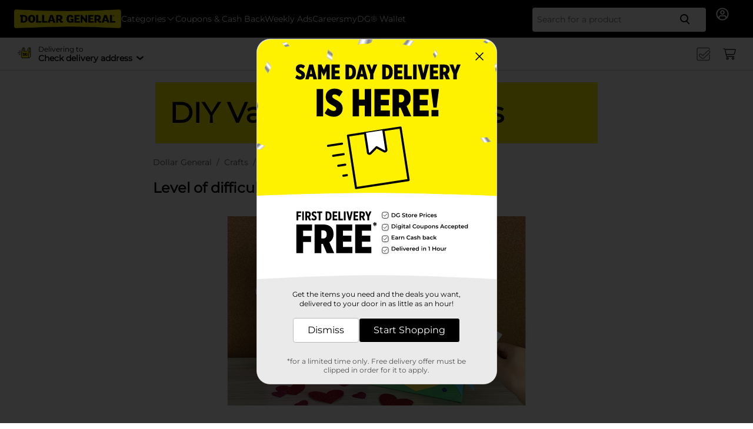

--- FILE ---
content_type: text/html;charset=utf-8
request_url: https://www.dollargeneral.com/ch/crafts/holiday/valentine-box-ideas
body_size: 27608
content:

<!DOCTYPE HTML>
<html lang="en-US">
    <head>
    
    
    <meta charset="UTF-8"/>
    <title>
        DIY Valentine Box Ideas
    </title>
    <!-- Iterate over preloadUrls -->
    
    
    <meta name="robots" content="index, follow"/>
    
    
    
    <meta name="description" content="Get creative with DIY Valentine Box Ideas. Fun, unique school mailbox crafts using affordable supplies from Dollar General.
"/>
    <meta name="template" content="craft-page-template"/>
    <meta name="viewport" content="width=device-width, initial-scale=1"/>

    
    
<script defer="defer" type="text/javascript" src="/.rum/@adobe/helix-rum-js@%5E2/dist/rum-standalone.js"></script>
<script>
    window.pageConfig = Object.assign(window.pageConfig || {}, {
        googleApiKey: "AIzaSyDi0nb6nKeHaDJWFtAvbAIPKBrUuAc_mTY",
        isEditMode: "false"
    });
    
    // Expose WCM mode information to frontend

    window.DG = window.DG || {};
    window.DG.wcmMode = {
        isEdit: false,
        isPreview: false,
        isDisabled: true,
        isDesign: false
    };

</script>

<script>
    window.DG = window.DG || {};
    window.DG.aemData = window.DG.aemData || {};
    window.DG.aemData.config = Object.assign(window.DG.aemData.config || {}, {
    	 shoppingListPageUrl: "https:\/\/www.dollargeneral.com\/shopping\u002Dlist",
         cartPageUrl: "https:\/\/www.dollargeneral.com\/cart",
         checkOutPageUrl: "https:\/\/www.dollargeneral.com\/cart\/checkout",
         orderPlacedPageUrl: "https:\/\/www.dollargeneral.com\/cart\/order\u002Dplaced?orderguid",
         orderDetailsPageUrl: "https:\/\/www.dollargeneral.com\/order\u002Ddetails?orderguid",
         orderHelpPageUrl: "https:\/\/www.dollargeneral.com\/order\u002Ddetails\/order\u002Dhelp",
         substitutionsPageUrl: "https:\/\/www.dollargeneral.com\/cart\/substitutions",
         dealsPageUrl: "https:\/\/www.dollargeneral.com\/deals",
         offersPageUrl: "https:\/\/www.dollargeneral.com\/deals\/offers\/{offer\u002Dcode}",
         pdpPageUrl: "https:\/\/www.dollargeneral.com\/p\/{hyphenated\u002Dproduct\u002Dname}\/{upc}",
         weeklyAdsPageUrl: "https:\/\/www.dollargeneral.com\/deals\/weekly\u002Dads\/weekly\u002Dad\/{weekly\u002Dad\u002Did}?flyer_run_id={*}{weekly\u002Dad\u002Did}\x22{}{*}",
         signInPageUrl: "https:\/\/www.dollargeneral.com\/sign\u002Din",
         signUpPageUrl: "https:\/\/www.dollargeneral.com\/sign\u002Dup",
         omniServerUrl: "https:\/\/dggo.dollargeneral.com",
         deviceIdCookieMaxAge : "31536000",
         cookiesMaxAge :  "31536000",
         useAkamaiLatLng : true,
         paymentMethodsUrl :  "https:\/\/www.dollargeneral.com\/my\u002Dinformation?startpage=paymentmethods",
         orderHistoryUrl :  "https:\/\/www.dollargeneral.com\/my\u002Dinformation?startpage=orders",
         walletPageUrl :  "https:\/\/www.dollargeneral.com\/mydg\/wallet",
         couponsPageUrl :  "https:\/\/www.dollargeneral.com\/deals\/coupons",
         couponDetailsUrl :  "https:\/\/www.dollargeneral.com\/deals\/coupons\/{coupon\u002Dtype}\/{coupon\u002Dcode}",
         trackMyOrderPage :  "https:\/\/www.dollargeneral.com\/orders",
         storeDirectoryUrl :  "https:\/\/www.dollargeneral.com\/store\u002Ddirectory",
         myDgPageUrl :  "https:\/\/www.dollargeneral.com\/mydg",
         inventoryCallSearchRadius :  "15",
         orderSubstitutionsPageUrl : "https:\/\/www.dollargeneral.com\/order\u002Ddetails\/substitutions"
    });
    window.DG.aemData.sparkCodeErrorMsgs = Object.assign();
</script>
    
    




<!-- Facebook Meta Tags -->
<meta property="og:type" content="website"/>
<meta property="og:title" content="DIY Valentine Box Ideas"/>
<meta property="og:description" content="Get creative with DIY Valentine Box Ideas. Fun, unique school mailbox crafts using affordable supplies from Dollar General.
"/>

<meta property="og:url" content="https://www.dollargeneral.com/ch/crafts/holiday/valentine-box-ideas"/>

<!-- Twitter Meta Tags -->
<meta name="twitter:card" content="summary_large_image"/>
<meta name="twitter:title" content="DIY Valentine Box Ideas"/>
<meta name="twitter:description" content="Get creative with DIY Valentine Box Ideas. Fun, unique school mailbox crafts using affordable supplies from Dollar General.
"/>

<meta property="twitter:url" content="https://www.dollargeneral.com/ch/crafts/holiday/valentine-box-ideas"/>

    

    
    


    <script type="application/ld+json">
{
  "@context": "https://schema.org",
  "@type": "BreadcrumbList",
  "itemListElement": [
    {
      "@type": "ListItem",
      "position": 1,
      "item": {
        "@type": "Thing",
        "@id": "https://www.dollargeneral.com/",
        "name": "Dollar General"
      }
    },
    {
      "@type": "ListItem",
      "position": 2,
      "item": {
        "@type": "Thing",
        "@id": "https://www.dollargeneral.com/ch",
        "name": "ch"
      }
    },
    {
      "@type": "ListItem",
      "position": 3,
      "item": {
        "@type": "Thing",
        "@id": "https://www.dollargeneral.com/ch/crafts",
        "name": "crafts"
      }
    },
    {
      "@type": "ListItem",
      "position": 4,
      "item": {
        "@type": "Thing",
        "@id": "https://www.dollargeneral.com/ch/crafts/holiday",
        "name": "holiday"
      }
    },
    {
      "@type": "ListItem",
      "position": 5,
      "item": {
        "@type": "Thing",
        "@id": "https://www.dollargeneral.com/ch/crafts/holiday/valentine-box-ideas",
        "name": "valentine-box-ideas"
      }
    }
  ]
}
	</script>


    

    
    

  <script type="text/javascript">

    /**
     * Store service enum in binary for "sezzle" is {@code 1000 0000 0000 0000 0000}.
     */
    const SEZZLE_BIT_MASK_VALUE = 524288;

    /**
     * Store service enum in binary for "bopis" is {@code 0000 0000 0000 0000 1000}.
     */
    const BOPIS_BIT_MASK_VALUE = 8;

    /**
     * Store service enum in binary for "delivery" is {@code 0000 0000 0001 0000 0000}.
     */
    const DELIVERY_BIT_MASK_VALUE = 256;

    /**
     * The key name for the object stored in {@link localStorage} for user store and guest store data.
     */
    const PREFERRED_STORE_DATA_KEY = "preferredStoreData";

    /**
     * The default store to set if user is either not signed in or we are not able to
     * determine a preferred store from the signed-in users data.
     */
    const DEFAULT_STORE_NUMBER = 1014;

    const DEFAULT_STORE_SEARCH_RADIUS = 10;

    const DEFAULT_LATITUDE = 0;

    const DEFAULT_LONGITUDE = 0;

    const cookiesMaxAgeInSeconds = parseInt(
      window?.DG?.aemData?.config?.cookiesMaxAge || "31536000"
    );

    const useCloudService = window.__FEATURE_FLAGS__?.useCloudServicesHeader;

    const isSezzle = (storeService) =>
      (storeService & SEZZLE_BIT_MASK_VALUE) === SEZZLE_BIT_MASK_VALUE;
    const isBopis = (storeService) =>
      (storeService & BOPIS_BIT_MASK_VALUE) === BOPIS_BIT_MASK_VALUE;
    const isDelivery = (storeService) =>
      (storeService & DELIVERY_BIT_MASK_VALUE) === DELIVERY_BIT_MASK_VALUE;

    function getPreferredStoreDetails() {
      return window.localStorage.getItem("preferredStoreData");
    };

    function getCookie(cname) {
      let name = cname + "=";
      let decodedCookie = decodeURIComponent(document.cookie);
      let ca = decodedCookie.split(';');
      for (let i = 0; i < ca.length; i++) {
        let c = ca[i];
        while (c.charAt(0) == ' ') {
          c = c.substring(1);
        }
        if (c.indexOf(name) == 0) {
          return c.substring(name.length, c.length);
        }
      }
      return "";
    }

    async function setStoreDetails(storeObj, isUser) {

      let _preferredStore = getPreferredStoreDetails() ? JSON.parse(getPreferredStoreDetails()) : {};

      if (!storeObj?.sn || !storeObj?.ad || !storeObj?.ct || !storeObj?.st || !storeObj?.zp) {
        return;
      }

      const formattedZip = storeObj?.zp ? storeObj.zp.split("-")[0] : "";

      const formatedAddress = function (storeObj) {
        return storeObj?.ct + ", " + storeObj?.st + " " + formattedZip;
      }

      const updatedStoreDetails = {
        address: storeObj?.ad,
        city: storeObj?.ct,
        latitude: storeObj?.la,
        longitude: storeObj?.lo,
        state: storeObj?.st,
        storeService: storeObj?.ss,
        storeNumber: parseInt(storeObj?.sn),
        // TODO: remove 'number' after full roll out to cloud
        number: parseInt(storeObj?.sn),
        zip: storeObj?.zp,
        isSezzle: isSezzle(storeObj?.ss),
        isBopis: isBopis(storeObj?.ss),
        isDelivery: isDelivery(storeObj?.ss),
        lastUpdated: Date.now(),
        fullAddress: formatedAddress(storeObj),
      };

      _preferredStore[isUser ? "userStore" : "guestStore"] = updatedStoreDetails;

      localStorage.setItem(
        PREFERRED_STORE_DATA_KEY,
        JSON.stringify(_preferredStore)
      );

      const setStorage = new CustomEvent("updateStoreEvent");
      window.dispatchEvent(setStorage);
      console.log('Store data updated, event dispatched');
    }

    // gets default store details
    async function getGuestStoreDetails(storeNumber, fallbackFlow = false) {

      let storeDetailsUrl = 'https://dggo.dollargeneral.com/omni/api/store/info/';
      storeDetailsUrl = storeDetailsUrl + storeNumber;

      const guestStoreDetails = async () => {
        try {
          var xhr = new XMLHttpRequest();
          xhr.open("GET", storeDetailsUrl, true);

          xhr.setRequestHeader("Content-Type", "application/json");
          xhr.setRequestHeader("X-DG-appToken", getCookie("appToken"));
          xhr.setRequestHeader("X-DG-appSessionToken", getCookie('appSessionToken'));
          xhr.setRequestHeader("X-DG-customerGuid", getCookie('customerGuid'));
          xhr.setRequestHeader("X-DG-deviceUniqueId", getCookie('uniqueDeviceId'));
          xhr.setRequestHeader("X-DG-partnerApiToken", getCookie('partnerApiToken'));
          let bearerToken = "Bearer " + getCookie('idToken');
          xhr.setRequestHeader("Authorization", bearerToken);

          if (useCloudService) {
            xhr.setRequestHeader("X-DG-CLOUD-SERVICE", useCloudService);
          }

          xhr.onreadystatechange = function () {
            if (this.readyState === XMLHttpRequest.DONE && this.status === 200) {
              const sparkCode = this.getResponseHeader("x-spark");
              if (sparkCode && SPARK_CODES.tokenExpired.includes(sparkCode)) {
                refreshTokens()
                  .then(() => guestStoreDetails())
                  .catch(() => {
                    console.error("Failed to refresh tokens.");
                  });
              } else if (this.response) {
                setStoreDetails(JSON.parse(this.response).storeinfo, fallbackFlow);
              }
            }
          };
          xhr.send();
        } catch (error) {
          console.error('Request failed ', error.msg);
        }
      };

      guestStoreDetails();
    }

    const SPARK_CODES = {
      tokenExpired: [
        "2548a7f3-7bf4-4533-a6c1-dcbcfcdc26a5",
        "2cf51692-2bea-4ccc-ba8e-70c463a55fc9",
        "e5d248e8-7573-4719-9e5c-1d49b67134de",
        "b419e0e0-af8a-413d-8af2-b3e1f7005193",
      ]
    };

    async function refreshTokens() {
      return fetch('/bin/omni/userTokens')
        .then((response) => response.json())
        .then((res) => {
          setTokenCookies(res);
        })
        .catch((error) => {
          throw error;
        });
    }
    // gets list of stores
    async function makeCallForPreferredStore(fallbackFlow = false) {

      const inventoryUrl = 'https://dggo.dollargeneral.com/omni/api/store/search/inventory';
      const akamaiLatitudeFromCookie = getCookie('akamaiLatitude');
      const akamaiLongitudeFromCookie = getCookie('akamaiLongitude');

      let payLoad = {
        latitude: DEFAULT_LATITUDE,
        longitude: DEFAULT_LONGITUDE,
        radius: window?.DG?.aemData?.config?.inventoryCallSearchRadius ?? DEFAULT_STORE_SEARCH_RADIUS,
      };

      if (window.DG.aemData.config.useAkamaiLatLng && akamaiLatitudeFromCookie && akamaiLongitudeFromCookie) {
        payLoad.latitude = parseFloat(akamaiLatitudeFromCookie);
        payLoad.longitude = parseFloat(akamaiLongitudeFromCookie);
      }

      const preferredStoreCall = async () => {
        try {
          var xhr = new XMLHttpRequest();
          xhr.open("POST", inventoryUrl, true);

          xhr.setRequestHeader("Content-Type", "application/json");
          xhr.setRequestHeader("X-DG-appToken", getCookie("appToken"));
          xhr.setRequestHeader("X-DG-appSessionToken", getCookie('appSessionToken'));
          xhr.setRequestHeader("X-DG-customerGuid", getCookie('customerGuid'));
          xhr.setRequestHeader("X-DG-deviceUniqueId", getCookie('uniqueDeviceId'));
          xhr.setRequestHeader("X-DG-partnerApiToken", getCookie('partnerApiToken'));
          let bearerToken = "Bearer " + getCookie('idToken');
          xhr.setRequestHeader("Authorization", bearerToken);

          if (useCloudService) {
            xhr.setRequestHeader("X-DG-CLOUD-SERVICE", useCloudService);
          }

          xhr.onreadystatechange = function () {
            if (this.readyState === XMLHttpRequest.DONE && this.status === 200) {
              const sparkCode = this.getResponseHeader("x-spark");
              if (sparkCode && SPARK_CODES.tokenExpired.includes(sparkCode)) {
                refreshTokens()
                  .then(() => preferredStoreCall())
                  .catch(() => {
                    console.error("Failed to refresh tokens. ");
                  });
              } else if (this.response) {
                let storeList = JSON.parse(this.response).stores;
                if (storeList.length > 0) {
                  getGuestStoreDetails(parseInt(storeList[0].storeNumber), fallbackFlow);
                } else {
                  getGuestStoreDetails(DEFAULT_STORE_NUMBER, fallbackFlow);
                }
              }
            }
          };
          xhr.send(JSON.stringify(payLoad));
        } catch (error) {
          console.error('Request failed ', error.msg);
          getGuestStoreDetails(DEFAULT_STORE_NUMBER, fallbackFlow);
        }
      };

      preferredStoreCall();
    }

    function setGuestPreferredStore() {

      let localPreferredStore =
        window.localStorage.getItem("preferredStoreData");

      // no local preferred store found
      if (!localPreferredStore) {
        if (window.DG.aemData.config.useAkamaiLatLng) {
          makeCallForPreferredStore();
          return;
        }
      }

      const parsedStore = JSON.parse(localPreferredStore);
      const guestStore = parsedStore?.guestStore;

      if (!guestStore || !guestStore?.storeNumber) {
        if (window.DG.aemData.config.useAkamaiLatLng) {
          makeCallForPreferredStore();
          return;
        }
      }

      if (guestStore && guestStore?.storeNumber) {
        return;
      }

      getGuestStoreDetails(DEFAULT_STORE_NUMBER);

    }
    function clearAllCookies() {
      const allCookies = document.cookie;
      const cookiesList = allCookies.split(';');
      cookiesList.forEach((cookie) => {
        const key = cookie.split('=');
        if (key[0].trim() !== 'uniqueDeviceId') {
          document.cookie = key[0] + "=; expires=" + new Date().toUTCString() + "; path=/;";
        }
      });
    };
    function logOut(data) {
      window.onGigyaServiceReady = () => {
        window.gigya?.accounts?.logout({
          callback: async () => {
            const omniResponse = await fetch('/bin/omni/logout');
            document.cookie = 'kmsi==;max-age=0;path=/';
            window.DG?.storage?.resetStorage();
            clearAllCookies();
            // Save the value of 'viewedOnFirstCashbackClip' before clearing localStorage
            const viewedOnFirstCashbackClipValue = localStorage.getItem('viewedOnFirstCashbackClip');
            localStorage.clear();
            sessionStorage.clear();            
            const url = data && data.signInUrl;

            localStorage.setItem('reloadCustomerData', 'true');
            // Restore the viewedOnFirstCashbackClip value
            if (viewedOnFirstCashbackClipValue !== null) {
              localStorage.setItem('viewedOnFirstCashbackClip', viewedOnFirstCashbackClipValue);
            }
            if (window.claripDNSSCustomerData) {
              window.claripDNSSCustomerData = {};
            }

            window.location.href = url || '/';


          },
        });
      }
    };

    // TODO: remove 'AMStoCloud' after full roll out to cloud
    async function setGuestTokens(AMStoCloud = false) {
      var guestTokensUrl = "/bin/omni/user/guest";
      var xhr = new XMLHttpRequest();
      xhr.open("POST", guestTokensUrl, true);
      return new Promise((resolve, reject) => {
        xhr.onreadystatechange = function () {
          if (this.readyState === XMLHttpRequest.DONE && this.status === 200) {
            var res = JSON.parse(this.response);

            if (res?.message) {
              fetch('/bin/omni/userTokens')
                .then(() => logOut({ signInUrl: '/sign-in' }))
                .catch(reject);
            } else if (res) {
              document.cookie = "appSessionToken=" + res.appSessionToken + ";max-age=" + cookiesMaxAgeInSeconds + ";path=/";
              document.cookie = "idToken=" + res.anonymousToken + ";max-age=" + cookiesMaxAgeInSeconds + ";path=/";
              document.cookie = "customerGuid=" + res.customerGuid + ";max-age=" + cookiesMaxAgeInSeconds + ";path=/";
              document.cookie = "partnerApiToken=" + res.partnerApiToken + ";max-age=" + cookiesMaxAgeInSeconds + ";path=/";
              if (res.akamaiLatitude && res.akamaiLongitude) {
                document.cookie = "akamaiLatitude" + "=" + res.akamaiLatitude + ";max-age=" + cookiesMaxAgeInSeconds + ";path=/";
                document.cookie = "akamaiLongitude" + "=" + res.akamaiLongitude + ";max-age=" + cookiesMaxAgeInSeconds + ";path=/";
              }
              // TODO: remove 'AMStoCloud' after full roll out to cloud
              if (!AMStoCloud) {
                setGuestPreferredStore();
              }
              resolve(res);
            }
          }
        };
        // TODO: remove  'AMStoCloud' logic after full roll out to cloud
        if (AMStoCloud) {
          const formData = new FormData();
          formData.append("isAMS", true);
          xhr.send(formData);
        } else {
          xhr.send();
        }
      });
    }

    const setTokenCookies = (res) => {
      const {
        userToken,
        SessionGUID,
        IDToken,
        anonymousToken,
        appSessionToken,
        customerGuid,
      } = res;

      const setCookie = function (name, value, maxAgeInSeconds) {
        if (value) {
          document.cookie =
            name + "=" + value + ";max-age=" + maxAgeInSeconds + ";path=/";
        }
      };

      // Set partnerApiToken
      const partnerApiToken = res.partnerApiToken ?? getCookie("partnerApiToken");
      setCookie("partnerApiToken", partnerApiToken, cookiesMaxAgeInSeconds);

      // Set userSessionToken
      const userSessionToken = res.UserSessionToken ?? getCookie("userSessionToken");
      setCookie("userSessionToken", userSessionToken, cookiesMaxAgeInSeconds);

      // Set other tokens
      setCookie("appSessionToken", SessionGUID || appSessionToken, cookiesMaxAgeInSeconds);
      setCookie("idToken", IDToken || anonymousToken, cookiesMaxAgeInSeconds);
      setCookie("customerGuid", userToken || customerGuid, cookiesMaxAgeInSeconds);
    };

    async function callForPreferredUserStore(storeNumber) {

      const preferredUserStoreCall = async () => {
        try {
          let storeDetailsUrl = 'https://dggo.dollargeneral.com/omni/api/store/info/';
          storeDetailsUrl = storeDetailsUrl + storeNumber;
          var xhr = new XMLHttpRequest();
          xhr.open("GET", storeDetailsUrl, true);

          xhr.setRequestHeader("Content-Type", "application/json");
          xhr.setRequestHeader("X-DG-appToken", getCookie("appToken"));
          xhr.setRequestHeader("X-DG-appSessionToken", getCookie('appSessionToken'));
          xhr.setRequestHeader("X-DG-customerGuid", getCookie('customerGuid'));
          xhr.setRequestHeader("X-DG-deviceUniqueId", getCookie('uniqueDeviceId'));
          xhr.setRequestHeader("X-DG-partnerApiToken", getCookie('partnerApiToken'));
          let bearerToken = "Bearer " + getCookie('idToken');
          xhr.setRequestHeader("Authorization", bearerToken);

          if (useCloudService) {
            xhr.setRequestHeader("X-DG-CLOUD-SERVICE", useCloudService);
          }

          xhr.onreadystatechange = function () {
            if (this.readyState === XMLHttpRequest.DONE && this.status === 200) {
              const sparkCode = this.getResponseHeader("x-spark");
              if (sparkCode && SPARK_CODES.tokenExpired.includes(sparkCode)) {
                refreshTokens()
                  .then(() => preferredUserStoreCall())
                  .catch(() => {
                    console.error("Failed to refresh tokens.");
                  });
              } else if (this.response) {
                setStoreDetails(JSON.parse(this.response).storeinfo, true);
              }
            }
          };

          xhr.send();
        } catch (error) {
          console.error('Request failed ', error.msg);
        }
      };

      preferredUserStoreCall();
    }

    function initiateUserFailFallback() {

      let localPreferredStore =
        window.localStorage.getItem("preferredStoreData");

      // no local preferred store found
      if (!localPreferredStore) {
        makeCallForPreferredStore(true);
        return;
      }

      const parsedStore = JSON.parse(localPreferredStore);
      const guestStore = parsedStore?.guestStore;

      if (!guestStore || !guestStore?.storeNumber) {
        makeCallForPreferredStore(true);
        return;
      }

      if (guestStore && guestStore?.storeNumber) {
        let _preferredStore = getPreferredStoreDetails() ? JSON.parse(getPreferredStoreDetails()) : {};

        _preferredStore["userStore"] = guestStore;

        localStorage.setItem(
          PREFERRED_STORE_DATA_KEY,
          JSON.stringify(_preferredStore)
        );

        const setStorage = new CustomEvent("updateStoreEvent");
        window.dispatchEvent(setStorage);
        console.log('Store data updated, event dispatched');
      }
    }

    function getUserStore() {

      let localPreferredStore = JSON.parse(window.localStorage?.getItem("preferredStoreData") || "null");
      if (!localPreferredStore?.userStore?.storeNumber) {
        window.onGigyaServiceReady = () => {
          window.gigya.accounts.getAccountInfo({
            callback: (response) => {
              if (response.errorCode !== 0) {
                return;
              }
              if (response.data.preferences.preferredStore) {
                callForPreferredUserStore(response.data.preferences.preferredStore)
              } else {
                initiateUserFailFallback();
              }
            },
          });
        }
      }
    }

    // TODO: remove entire 'makeOmniAuthApiCall()' after full roll out to cloud
    function makeOmniAuthApiCall() {
      const xhr = new XMLHttpRequest();
      const url = "/bin/omni/omniAuth";

      const formData = new FormData();
      formData.append("isAMS", true);

      xhr.open("POST", url, true);

      xhr.onreadystatechange = function () {
        if (this.readyState === XMLHttpRequest.DONE && this.status === 200) {
          const response = JSON.parse(this.response);

          if (response) {
            document.cookie = "appToken" + "=" + response.appToken + ";max-age=" + cookiesMaxAgeInSeconds + ";path=/";
            document.cookie = "idToken=" + response.IDToken + ";max-age=" + cookiesMaxAgeInSeconds + ";path=/";
            document.cookie = "userSessionToken=" + response.UserSessionToken + ";max-age=" + cookiesMaxAgeInSeconds + ";path=/";
            document.cookie = "appSessionToken=" + response.SessionGUID + ";max-age=" + cookiesMaxAgeInSeconds + ";path=/";
            document.cookie = "customerGuid=" + response.userToken + ";max-age=" + cookiesMaxAgeInSeconds + ";path=/";
            document.cookie = "partnerApiToken=" + response.partnerApiToken + ";max-age=" + cookiesMaxAgeInSeconds + ";path=/";
          }
        }
      };

      xhr.send(formData);
    }

    // TODO: remove 'updateStoreNumberInLocalStorage()' after full roll out to cloud
    function updateStoreNumberInLocalStorage() {
      const preferredStoreData = localStorage.getItem(PREFERRED_STORE_DATA_KEY);

      if (preferredStoreData) {
        const parsedData = JSON.parse(preferredStoreData);

        if (parsedData.guestStore?.number) {
          parsedData.guestStore.storeNumber = parsedData.guestStore.number;
        }

        if (parsedData.userStore?.number) {
          parsedData.userStore.storeNumber = parsedData.userStore.number;
        }

        localStorage.setItem(PREFERRED_STORE_DATA_KEY, JSON.stringify(parsedData));
      }
    }

    var authType = getCookie("authType");
    var appToken = getCookie("appToken");

    //TODO: this entire if condition needs to be removed after full roll out to cloud
    // User comes from AMS to Cloud
    if (!appToken && authType) {
      // Common for Guest & Logged in User
      // Persisting Order-type from AMS
      const orderTypeSessionData = sessionStorage.getItem("order-type")
      if (orderTypeSessionData) {
        document.cookie = "order-type=" + orderTypeSessionData + ";max-age=" + cookiesMaxAgeInSeconds + ";path=/";
        localStorage.setItem("order-type", orderTypeSessionData);
      }

      // Updating storeNumber from AMS:
      updateStoreNumberInLocalStorage();

      // Guest user
      if (authType === "0") {
        setGuestTokens(true);
      } else if (authType === "1") {
        //Logged in logic
        makeOmniAuthApiCall();
      }
    } else if (authType === null || !authType) {
      setGuestTokens();
    } else if (authType === '1') {
      const customerGuid = getCookie("customerGuid");
      //TODO: this customerGuid check needs to be removed after full roll out to cloud.
      if (customerGuid && customerGuid.startsWith("0000")) {
        makeOmniAuthApiCall();
      }
      getUserStore();
    } else if (authType === "0") { //TODO: this entire else if condition needs to be removed after full roll out to cloud

      const orderTypeSessionData = sessionStorage.getItem("order-type")
      if (orderTypeSessionData) {
        document.cookie = "order-type=" + orderTypeSessionData + ";max-age=" + cookiesMaxAgeInSeconds + ";path=/";
        localStorage.setItem("order-type", orderTypeSessionData);
      }

      const preferredStoreData = localStorage.getItem(PREFERRED_STORE_DATA_KEY);

      if (preferredStoreData) {
        const parsedData = JSON.parse(preferredStoreData);

        if (parsedData.guestStore?.number && !parsedData.guestStore?.storeNumber) {
          parsedData.guestStore.storeNumber = parsedData.guestStore.number;
        }

        localStorage.setItem(PREFERRED_STORE_DATA_KEY, JSON.stringify(parsedData));
      } else {
        setGuestPreferredStore();
      }

    }
  </script>




    

    
    <link rel="stylesheet" href="/etc.clientlibs/dollargeneral/clientlibs/clientlib-base.lc-8246fbb79a41712fd8bf806cd55c893d-lc.min.css" type="text/css">






<link rel="canonical" href="https://www.dollargeneral.com/ch/crafts/holiday/valentine-box-ideas"/>

<!-- hreflang links -->
<link rel="alternate" hreflang="x-default" href="https://www.dollargeneral.com/ch/crafts/holiday/valentine-box-ideas"/>

<!-- Logic needs to be implement for other live copy locale -->
<link rel="alternate" hreflang="en" href="https://www.dollargeneral.com/ch/crafts/holiday/valentine-box-ideas"/>

<!-- Pre-load the font stylesheet -->
<link rel="preload" href="/etc.clientlibs/dollargeneral/clientlibs/clientlib-site/resources/fonts/Montserrat-VariableFont_wght.ttf" as="font" type="font/ttf" crossorigin/>
<link rel="preload" href="/etc.clientlibs/dollargeneral/clientlibs/clientlib-site/resources/fonts/Montserrat-VariableFont_wght.woff" as="font" type="font/woff" crossorigin/>
<link rel="preload" href="/etc.clientlibs/dollargeneral/clientlibs/clientlib-site/resources/fonts/Montserrat-VariableFont_wght.woff2" as="font" type="font/woff2" crossorigin/>
<link rel="preload" href="/etc.clientlibs/dollargeneral/clientlibs/clientlib-site/resources/fonts/Montserrat-VariableFont_wght.eot" as="font" crossorigin/>

<!-- Pre-connect and dns-prefetch establish early connections -->
<link rel="dns-prefetch" href="https://aq.flippenterprise.net"/>
<link rel="preconnect" href="https://aq.flippenterprise.net"/>

<link rel="dns-prefetch" href="https://maps.googleapis.com"/>
<link rel="preconnect" href="https://maps.googleapis.com"/>

<link rel="dns-prefetch" href="https://ui.powerreviews.com"/>
<link rel="preconnect" href="https://ui.powerreviews.com"/>

<link rel="dns-prefetch" href="https://api-prod1a-use.productmarketingcloud.com"/>
<link rel="preconnect" href="https://api-prod1a-use.productmarketingcloud.com"/>

<link rel="dns-prefetch" href="https://cdn.clarip.com"/>
<link rel="preconnect" href="https://cdn.clarip.com"/>






<link rel="icon" type="image/png" href="/etc.clientlibs/dollargeneral/clientlibs/clientlib-site/resources/images/favicons/favicon.ico" crossorigin/>
<link rel="icon" type="image/png" href="/etc.clientlibs/dollargeneral/clientlibs/clientlib-site/resources/images/favicons/favicon-32x32.png" sizes="32x32" crossorigin/>
<link rel="icon" type="image/png" href="/etc.clientlibs/dollargeneral/clientlibs/clientlib-site/resources/images/favicons/favicon-16x16.png" sizes="128x128" crossorigin/>


<link rel="apple-touch-icon" type="image/png" href="/etc.clientlibs/dollargeneral/clientlibs/clientlib-site/resources/images/favicons/apple-touch-icon.png" sizes="128x128" crossorigin/>



    <script>
        var globalDnsDeployment = "https:\/\/cdn.clarip.com\/dg\/donotsell\/assets\/css\/";
        var claripHost = "dg.clarip.com";
        var claripCdnHost = "cdn.clarip.com";
        var clientName = "dg";
        var clientIdentifier = "564488b67655ab291c6a";
        var claripClientName = "dg";
        var claripCookieConsentHost = "dg.clarip.com";
        var claripCookieManagerIdentifier = "75179596d3cc1cdd614f";
    </script>
    <script src="https://cdn.clarip.com/dg/donotsell/assets/js/donotsell-block.min.js"></script>
    <script src="//cdn.clarip.com/dg/cookieconsent/assets/js/clarip-cookie-manager.min.js"></script>
    <script src="//cdn.clarip.com/dg/cookieconsent/assets/js/cookieconsent.min.js"></script>

    <link rel="stylesheet" type="text/css" href="https://cdn.clarip.com/dg/donotsell/assets/css/donotsell-extended.min.css"/>
        <link rel="stylesheet" type="text/css" href="//cdn.clarip.com/dg/cookieconsent/assets/css/cookieconsent.min.css"/>
    <script>

    </script>
    <script type="text/javascript">
        window.addEventListener('load', function () {
            if (window.location.search.includes("cookmod=true")) {
                if (window.claripCookieManager) {
                    window.claripCookieManager.setToggle();
                    window.claripCookieManager.showClaripCookieManager();
                }
            }
        });
    </script>


<script async>
    const urlParams = new URLSearchParams(window.location.search);
    const hideBannerParam = urlParams.get('appDownloadBanner');
    // DMA-33912 - When user links to the webview from App and
    // "appDownloadBanner=hide" query param is in the URL then don't show the "Download App" banner
    if (!hideBannerParam || hideBannerParam !== "hide") {
        // load Branch
        (function (b, r, a, n, c, h, _, s, d, k) {
            if (!b[n] || !b[n]._q) {
                for (; s < _.length;) c(h, _[s++]);
                d = r.createElement(a);
                d.async = 1;
                d.src = "https://cdn.branch.io/branch-latest.min.js";
                k = r.getElementsByTagName(a)[0];
                k.parentNode.insertBefore(d, k);
                b[n] = h
            }
        })(window, document, "script", "branch", function (b, r) {
            b[r] = function () {
                b._q.push([r, arguments])
            }
        }, {
            _q: [],
            _v: 1
        }, "addListener applyCode autoAppIndex banner closeBanner closeJourney creditHistory credits data deepview deepviewCta first getCode init link logout redeem referrals removeListener sendSMS setBranchViewData setIdentity track validateCode trackCommerceEvent logEvent disableTracking".split(" "), 0);

        // init Branch
        branch.init("key_live_hiGqVFLVt21O0DvNjMcaUfjkzspbvUYu", {}, function (err, data) {

        });
        var listener = function (event, data) {
            console.log(event, data);
        }
        branch.addListener('willShowJourney', listener);
        branch.addListener('willNotShowJourney', listener);
        branch.addListener('didShowJourney', listener);
        branch.addListener('willShowJourney', listener);
        branch.track("pageview");
    }
</script>


    
    
    

     
    
    <link rel="stylesheet" href="/etc.clientlibs/dollargeneral/clientlibs/clientlib-dependencies.lc-d41d8cd98f00b204e9800998ecf8427e-lc.min.css" type="text/css">
<link rel="stylesheet" href="/etc.clientlibs/dollargeneral/clientlibs/clientlib-site.lc-b767e3a6bc14a30fef81384ae8e660e9-lc.min.css" type="text/css">


    
    
    <script async src="/etc.clientlibs/core/wcm/components/commons/datalayer/v2/clientlibs/core.wcm.components.commons.datalayer.v2.lc-1e0136bad0acfb78be509234578e44f9-lc.min.js"></script>


    
    <script async src="/etc.clientlibs/core/wcm/components/commons/datalayer/acdl/core.wcm.components.commons.datalayer.acdl.lc-bf921af342fd2c40139671dbf0920a1f-lc.min.js"></script>



    

</head>
    <body class="page basicpage" id="page-245496337e" data-cmp-link-accessibility-enabled data-cmp-link-accessibility-text="opens in a new tab" data-cmp-data-layer-enabled data-cmp-data-layer-name="adobeDataLayer">
        <script>
          var dataLayerName = 'adobeDataLayer' || 'adobeDataLayer';
          window[dataLayerName] = window[dataLayerName] || [];
          window[dataLayerName].push({
              page: JSON.parse("{\x22page\u002D245496337e\x22:{\x22@type\x22:\x22dollargeneral\/components\/structure\/page\x22,\x22repo:modifyDate\x22:\x222026\u002D01\u002D20T23:00:42Z\x22,\x22dc:title\x22:\x22DIY Valentine Box Ideas\x22,\x22dc:description\x22:\x22Get creative with DIY Valentine Box Ideas. Fun, unique school mailbox crafts using affordable supplies from Dollar General.\\r\\n\x22,\x22xdm:template\x22:\x22\/conf\/dollargeneral\/settings\/wcm\/templates\/craft\u002Dpage\u002Dtemplate\x22,\x22xdm:language\x22:\x22en\u002DUS\x22,\x22xdm:tags\x22:[],\x22repo:path\x22:\x22\/content\/dollargeneral\/us\/en\/ch\/crafts\/holiday\/valentine\u002Dbox\u002Dideas.html\x22}}"),
              event:'cmp:show',
              eventInfo: {
                  path: 'page.page\u002D245496337e'
              }
          });
        </script>
        
        
            




            
<div class="page basicpage "><div class="root responsivegrid">


<div class="aem-Grid aem-Grid--12 aem-Grid--default--12 ">
    
    <header class="experiencefragment aem-GridColumn aem-GridColumn--default--12">
<div id="experiencefragment-015a343376" class="cmp-experiencefragment cmp-experiencefragment--header">


    
    
    
    
    

    <div id="container-9ad8e51207" class="cmp-container    " style="">
        
        <div class="globalheader">


<!-- condition for enabling component for App -->



<!-- condition for enabling component for Default and Web-->



    <div class="global-header ">
        <div class="global-header__top position-relative d-flex justify-content-between">
            <div class="global-header__nav d-flex align-items-center">
                <!-- Div rendering for Header Logo Url, Desktop Logo Image and Mobile Logo Image -->

                <div class="global-header__logo">
                    <a href="/">
                        <img alt="Global header alt text" class="global-header__logo--desktop" src="/content/dam/dg/assets/header-navigation/desktoplogo.png" loading="preload" fetchpriority="true"/>
                        <img alt="Global header alt text" class="global-header__logo--mobile" src="/content/dam/dg/assets/header-navigation/mobile%20logo.png" loading="preload" fetchpriority="true"/>
                    </a>
                </div>
                <div class="global-header__categories">
                    <ul class="global-header__categories-list d-flex align-items-center">
                        <!-- Navigation Multifield started for Desktop View -->
                        
                            <li class="global-header__categories-item">
                                <!--if checkbox is true for child pages -->
                                
                                <!--if checkbox is false for child pages -->

                                

                                
                                    <button class="global-header__category-dropdown position-relative d-flex align-items-center body-medium-sm">
                                        Categories
                                        <div class="global-icon chevron-down-white"></div>
                                    </button>
                                    <div class="global-header__category-dropdown-links">
                                        
                                            <a class="body-medium-base" href="/c/on-sale">On Sale</a>
                                        
                                            <a class="body-medium-base" href="/c/food-beverage">Food &amp; Beverage</a>
                                        
                                            <a class="body-medium-base" href="/c/on-sale/dollar-deals">Dollar Deals</a>
                                        
                                            <a class="body-medium-base" href="/c/seasonal/valentine-s-day">Valentine&#39;s Day</a>
                                        
                                            <a class="body-medium-base" href="/c/cleaning">Cleaning</a>
                                        
                                            <a class="body-medium-base" href="/c/beauty">Beauty</a>
                                        
                                            <a class="body-medium-base" href="/c/personal-care">Personal Care</a>
                                        
                                            <a class="body-medium-base" href="/c/toys">Toys</a>
                                        
                                            <a class="body-medium-base" href="/c/household">Household</a>
                                        
                                            <a class="body-medium-base" href="/c/office-school-supplies">Office &amp; School Supplies</a>
                                        
                                            <a class="body-medium-base" href="/c/party-occasions">Party &amp; Occasions</a>
                                        
                                            <a class="body-medium-base" href="/c/outdoor-living">Outdoor Living</a>
                                        
                                            <a class="body-medium-base" href="/c/pet">Pet</a>
                                        
                                            <a class="body-medium-base" href="/c/health">Health</a>
                                        
                                            <a class="body-medium-base" href="/c/apparel">Apparel</a>
                                        
                                            <a class="body-medium-base" href="/c/auto-hardware">Auto &amp; Hardware</a>
                                        
                                            <a class="body-medium-base" href="/c/electronics">Electronics</a>
                                        
                                            <a class="body-medium-base" href="/c/baby">Baby</a>
                                        
                                            <a class="body-medium-base" href="/c/dg-brands">DG Brands</a>
                                        
                                            <a class="body-medium-base" href="/c/electronics/gift-cards-reloadable-cards">Gift Cards</a>
                                        
                                    </div>
                                

                                
                            </li>
                        
                            <li class="global-header__categories-item">
                                <!--if checkbox is true for child pages -->
                                
                                <!--if checkbox is false for child pages -->

                                

                                

                                
                                    <a class="global-header__standalone-link body-medium-sm" href="/deals/coupons">Coupons &amp; Cash Back</a>
                            </li>
                        
                            <li class="global-header__categories-item">
                                <!--if checkbox is true for child pages -->
                                
                                <!--if checkbox is false for child pages -->

                                

                                

                                
                                    <a class="global-header__standalone-link body-medium-sm" href="/deals/weekly-ads">Weekly Ads</a>
                            </li>
                        
                            <li class="global-header__categories-item">
                                <!--if checkbox is true for child pages -->
                                
                                <!--if checkbox is false for child pages -->

                                

                                

                                
                                    <a class="global-header__standalone-link body-medium-sm" href="https://careers.dollargeneral.com/">Careers</a>
                            </li>
                        
                            <li class="global-header__categories-item">
                                <!--if checkbox is true for child pages -->
                                
                                <!--if checkbox is false for child pages -->

                                

                                

                                
                                    <a class="global-header__standalone-link body-medium-sm" href="/mydg/wallet">myDG® Wallet</a>
                            </li>
                        
                    </ul>
                </div>
                <div class="global-header__menu">
                    <button class="d-flex align-items-center">
                        Menu
                        <div class="global-icon chevron-down-white"></div>
                    </button>
                </div>
                <div class="global-header__modal-overlay__menu position-absolute" id="global-header__modal-overlay__menu">
                    <div>
                        <div class="global-header__modal-overlay__menu-name d-none align-items-center">
                            <span class="global-header__modal-overlay__menu-name__initials d-flex justify-content-center align-items-center"></span>
                            <p class="global-header__modal-overlay__menu-name__full-name titles-medium-md">
                            </p>

                        </div>


                        <ul class="global-header__modal-overlay__menu-links">

                            <li class="global-header__modal-overlay__menu__verify global-header__modal-overlay__menu-link" data-auth-state="auth">
                                <div aria-labelledby="unverified-email-header" class="verify-email-container">
                                    <div class="verify-email-container__left">
                                        <p class="unverified-email__header-text" id="unverified-email-header">
                                            Unverified Email</p>
                                        <p aria-live="polite" class="unverified-email__email-text"></p>
                                    </div>
                                    <div class="verify-email-container__right">
                                        <a aria-label="Verify your email address" href="/verify-email">
                                            Verify
                                        </a>
                                    </div>
                                </div>
                            </li>

                            
                                <li class="global-header__modal-overlay__menu-link " data-auth-state="guest">
                                    <a class="body-medium-base" href="/sign-in">Sign in</a>
                                </li>
                            
                                <li class="global-header__modal-overlay__menu-link " data-auth-state="guest">
                                    <a class="body-medium-base" href="/sign-up">Create account</a>
                                </li>
                            
                                <li class="global-header__modal-overlay__menu-link " data-auth-state="both">
                                    <a class="body-medium-base" href="/shopping-list">Shopping List</a>
                                </li>
                            
                                <li class="global-header__modal-overlay__menu-link " data-auth-state="both">
                                    <a class="body-medium-base" href="/mydg/wallet">Saved deals</a>
                                </li>
                            
                                <li class="global-header__modal-overlay__menu-link " data-auth-state="auth">
                                    <a class="body-medium-base" href="/my-information?startpage=orders">Track my order</a>
                                </li>
                            
                                <li class="global-header__modal-overlay__menu-link " data-auth-state="both">
                                    <a class="body-medium-base" href="https://www.dollargeneral.com/savings/gift-card-balance">Gift card balance</a>
                                </li>
                            
                                <li class="global-header__modal-overlay__menu-link " data-auth-state="both">
                                    <a class="body-medium-base" href="https://www.dollargeneral.com/help-center">Get help</a>
                                </li>
                            
                                <li class="global-header__modal-overlay__menu-link " data-auth-state="auth">
                                    <a class="body-medium-base" href="/my-information">Manage my account</a>
                                </li>
                            

                            <ul class="global-header__modal-overlay__menu-list">
                                <!-- Navigation Multifield for Desktop View -->

                                

                                    <li class="global-header__modal-overlay__menu-categories-dropdown">
                                        <!--if checkbox is true for child pages -->
                                        

                                        
                                            <button class="global-header__dropdown-title d-flex justify-content-between align-items-center body-medium-base">
                                                Categories
                                                <div class="global-icon chevron-down"></div>
                                            </button>
                                            <ul class="global-header__dropdown-links">
                                                <!-- sly condition to render navigation child pages for Mobile View-->
                                                
                                                    <li><a class="body-medium-base" href="/c/on-sale">On Sale</a></li>
                                                
                                                    <li><a class="body-medium-base" href="/c/food-beverage">Food &amp; Beverage</a></li>
                                                
                                                    <li><a class="body-medium-base" href="/c/on-sale/dollar-deals">Dollar Deals</a></li>
                                                
                                                    <li><a class="body-medium-base" href="/c/seasonal/valentine-s-day">Valentine&#39;s Day</a></li>
                                                
                                                    <li><a class="body-medium-base" href="/c/cleaning">Cleaning</a></li>
                                                
                                                    <li><a class="body-medium-base" href="/c/beauty">Beauty</a></li>
                                                
                                                    <li><a class="body-medium-base" href="/c/personal-care">Personal Care</a></li>
                                                
                                                    <li><a class="body-medium-base" href="/c/toys">Toys</a></li>
                                                
                                                    <li><a class="body-medium-base" href="/c/household">Household</a></li>
                                                
                                                    <li><a class="body-medium-base" href="/c/office-school-supplies">Office &amp; School Supplies</a></li>
                                                
                                                    <li><a class="body-medium-base" href="/c/party-occasions">Party &amp; Occasions</a></li>
                                                
                                                    <li><a class="body-medium-base" href="/c/outdoor-living">Outdoor Living</a></li>
                                                
                                                    <li><a class="body-medium-base" href="/c/pet">Pet</a></li>
                                                
                                                    <li><a class="body-medium-base" href="/c/health">Health</a></li>
                                                
                                                    <li><a class="body-medium-base" href="/c/apparel">Apparel</a></li>
                                                
                                                    <li><a class="body-medium-base" href="/c/auto-hardware">Auto &amp; Hardware</a></li>
                                                
                                                    <li><a class="body-medium-base" href="/c/electronics">Electronics</a></li>
                                                
                                                    <li><a class="body-medium-base" href="/c/baby">Baby</a></li>
                                                
                                                    <li><a class="body-medium-base" href="/c/dg-brands">DG Brands</a></li>
                                                
                                                    <li><a class="body-medium-base" href="/c/electronics/gift-cards-reloadable-cards">Gift Cards</a></li>
                                                
                                            </ul>
                                        
                                    </li>
                                    <!--if checkbox is false for child pages -->
                                    

                                    
                                

                                    <li class="global-header__modal-overlay__menu-categories-dropdown">
                                        <!--if checkbox is true for child pages -->
                                        

                                        
                                    </li>
                                    <!--if checkbox is false for child pages -->
                                    

                                    
                                        <li class="global-header__modal-overlay__menu-categories-link">
                                            <a class="body-medium-base" href="/deals/coupons">Coupons &amp; Cash Back</a>
                                        </li>
                                    
                                

                                    <li class="global-header__modal-overlay__menu-categories-dropdown">
                                        <!--if checkbox is true for child pages -->
                                        

                                        
                                    </li>
                                    <!--if checkbox is false for child pages -->
                                    

                                    
                                        <li class="global-header__modal-overlay__menu-categories-link">
                                            <a class="body-medium-base" href="/deals/weekly-ads">Weekly Ads</a>
                                        </li>
                                    
                                

                                    <li class="global-header__modal-overlay__menu-categories-dropdown">
                                        <!--if checkbox is true for child pages -->
                                        

                                        
                                    </li>
                                    <!--if checkbox is false for child pages -->
                                    

                                    
                                        <li class="global-header__modal-overlay__menu-categories-link">
                                            <a class="body-medium-base" href="https://careers.dollargeneral.com/">Careers</a>
                                        </li>
                                    
                                

                                    <li class="global-header__modal-overlay__menu-categories-dropdown">
                                        <!--if checkbox is true for child pages -->
                                        

                                        
                                    </li>
                                    <!--if checkbox is false for child pages -->
                                    

                                    
                                        <li class="global-header__modal-overlay__menu-categories-link">
                                            <a class="body-medium-base" href="/mydg/wallet">myDG® Wallet</a>
                                        </li>
                                    
                                
                            </ul>
                        </ul>
                        <div class="global-header__modal-overlay__menu__signout">
                            <button class="body-medium-base">Sign Out</button>
                        </div>
                    </div>
                </div>
            </div>
            <div class="global-header__utilities d-flex justify-content-md-end align-items-sm-center">

                <div class="global-header__search">
<button class="global-header__search__open-button" type="button">
    <div class="web-icon header-search-white"></div>
    <span class="cmp-link__screen-reader-only">Search</span>
</button>
<form action="/product-search" class="global-header__search-form" data-typeahead-limit="10" id="global-header__search-form">
    <button aria-label="Close button" class="global-header__search-close-button" type="button">
        <div class="global-icon arrow-left-white"></div>
        <span class="cmp-link__screen-reader-only">Close</span>
    </button>
    <label class="cmp-link__screen-reader-only" for="global-header__search-field">Search for a product</label>
    <input autocomplete="off" class="global-header__search-field body-regular-sm" id="global-header__search-field" name="q" placeholder="Search for a product" type="text" value=""/>
    <ul class="global-header__search__suggested-items-list suggestion-list">
        

    <p class="recent-searches__recent-title" id="recent-searches__title-searched">Recently Searched</p>
    <p class="recent-searches__no-products-text" id="recent-searches__no-products">
        No Products
    </p>




    

    </ul>
    <button class="global-header__search-clear-button global-header__search-clear-button--hidden" type="button" aria-label="Clear">
        <div class="global-icon x-close"></div>
        <span class="cmp-link__screen-reader-only">Clear</span>
    </button>
    <button class="global-header__search-submit-button" type="submit" aria-label="Search">
        <div class="web-icon header-search-black"></div>
        <span class="cmp-link__screen-reader-only d-none">Search</span>
    </button>
</form>
</div>
                <div class="global-header__profile">
                    <button aria-expanded="false" class="d-flex flex-column align-items-center">
                        <div class="web-icon profile-icon"></div>
                        <span class="global-header__hidden-text" id="signin-text">Sign In</span>
                    </button>
                </div>
            </div>
        </div>
        <div class="global-header__bottom d-flex align-items-center justify-content-between">
            <div class="global-header__mystore">
                <div aria-expanded="false" class="global-header__store-locator">
                    <span class="global-header__store-label body-regular-xs">My Store:</span>
                    <div class="global-header__store-name d-flex align-items-center">
                        <span class="body-medium-xs">Find a Store near you</span>
                        <div class="global-icon chevron-down"></div>
                    </div>
                </div>
            </div>
            <div>
                <custom-fulfillment-picker fulfillmentdata="{}"></custom-fulfillment-picker>
            </div>

            <div class="global-header__bottom-utilities d-flex">
                <div class="global-header__wallet body-medium-2xs">
                    <div class="web-icon header-wallet-icon-inactive"></div>
                    wallet
                </div>
                <div>
                    <header-list headerlistdata="{'ListIcon' : '/content/dam/dg/assets/icons/list-icon-inactive.svg', 'ListPagePath' : 'https://www.dollargeneral.com/shopping-list6'}"></header-list>
                </div>
                <div>
                    <header-cart headercartdata="{'CartIcon' : '/content/dam/dg/assets/icons/Cart-icon.svg' , 'CartPagePath' : 'https://www.dollargeneral.com/cart'}"></header-cart>
                </div>
            </div>
        </div>
    </div>


    



</div>
<div class="codeEmbedder"><div class="codeEmbedder">
    <div class="codeEmbedder__content">
        
    </div>
    <style type="text/css">
        .global-header__logo a img {
border-radius:0px;
}
    </style>
    <script type="text/javascript">
        
    </script>
    
</div>

    
</div>

        
    </div>


<div data-track-pageTitle="Header"> 
</div>     </div>

    
</header>
<div class="container responsivegrid float-none aem-GridColumn aem-GridColumn--default--12">

    
    

    <div id="container-b2baabb019" class="cmp-container    " style=";">
        


<div class="aem-Grid aem-Grid--12 aem-Grid--default--12 ">
    
    <div class="title aem-GridColumn--default--none aem-GridColumn aem-GridColumn--default--8 aem-GridColumn--offset--default--2">

    <div class="mt-2 mt-3 mb-3 mb-2 p-1">

        <div class="title-wrapper title-wrapper--padding" style="background-color: #fff200;">

            <!-- Placeholder for 'app' enableComponent or when the component is empty -->
            

            <!-- Render title for 'default' or 'web' enableComponent -->
            

                

                
                    <div class="title__text left none   ">
                        <h1 class="text" style="color: ">
                            DIY Valentine Box Ideas
                        </h1>
                    </div>
                

            

        </div>

    </div>


</div>
<div class="breadcrumb aem-GridColumn--default--none aem-GridColumn aem-GridColumn--default--8 aem-GridColumn--offset--default--2">
<nav id="breadcrumb-0301bc6053" class="cmp-breadcrumb" aria-label="Breadcrumb" data-cmp-data-layer="{&#34;breadcrumb-0301bc6053&#34;:{&#34;@type&#34;:&#34;dollargeneral/components/breadcrumb&#34;,&#34;repo:modifyDate&#34;:&#34;2026-01-20T23:00:41Z&#34;}}" role="navigation">
    <!-- Overlayed the html only for styling change-->
    <div class=" " data-track-digitalChannel="dgcom" data-track-pageTitle="DIY Valentine Box Ideas"> 
    <ol class="cmp-breadcrumb__list" itemscope itemtype="http://schema.org/BreadcrumbList">
        
        <li class="cmp-breadcrumb__item" data-cmp-data-layer="{&#34;breadcrumb-0301bc6053-item-ce75079b74&#34;:{&#34;@type&#34;:&#34;dollargeneral/components/breadcrumb/item&#34;,&#34;repo:modifyDate&#34;:&#34;2025-03-03T08:15:49Z&#34;,&#34;dc:title&#34;:&#34;Dollar General&#34;,&#34;xdm:linkURL&#34;:&#34;/content/dollargeneral/us/en.html&#34;}}" itemprop="itemListElement" itemscope itemtype="http://schema.org/ListItem">
            <a class="cmp-breadcrumb__item-link" itemprop="item" data-cmp-clickable href="/">
                <span itemprop="name">Dollar General</span>
            </a>
            <meta itemprop="position" content="1"/>
        </li>
    
        
        <li class="cmp-breadcrumb__item" data-cmp-data-layer="{&#34;breadcrumb-0301bc6053-item-81d86c28ad&#34;:{&#34;@type&#34;:&#34;dollargeneral/components/breadcrumb/item&#34;,&#34;repo:modifyDate&#34;:&#34;2025-05-22T18:57:06Z&#34;,&#34;dc:title&#34;:&#34;Crafts&#34;,&#34;xdm:linkURL&#34;:&#34;/ch/crafts.html&#34;}}" itemprop="itemListElement" itemscope itemtype="http://schema.org/ListItem">
            <a class="cmp-breadcrumb__item-link" itemprop="item" data-cmp-clickable href="/ch/crafts">
                <span itemprop="name">Crafts</span>
            </a>
            <meta itemprop="position" content="2"/>
        </li>
    
        
        <li class="cmp-breadcrumb__item" data-cmp-data-layer="{&#34;breadcrumb-0301bc6053-item-46910fcdb1&#34;:{&#34;@type&#34;:&#34;dollargeneral/components/breadcrumb/item&#34;,&#34;repo:modifyDate&#34;:&#34;2025-06-06T21:24:29Z&#34;,&#34;dc:title&#34;:&#34;Seasonal Arts &amp; Crafts&#34;,&#34;xdm:linkURL&#34;:&#34;/ch/crafts/holiday.html&#34;}}" itemprop="itemListElement" itemscope itemtype="http://schema.org/ListItem">
            <a class="cmp-breadcrumb__item-link" itemprop="item" data-cmp-clickable href="/ch/crafts/holiday">
                <span itemprop="name">Seasonal Arts &amp; Crafts</span>
            </a>
            <meta itemprop="position" content="3"/>
        </li>
    
        
        <li class="cmp-breadcrumb__item cmp-breadcrumb__item--active" aria-current="page" data-cmp-data-layer="{&#34;breadcrumb-0301bc6053-item-245496337e&#34;:{&#34;@type&#34;:&#34;dollargeneral/components/breadcrumb/item&#34;,&#34;repo:modifyDate&#34;:&#34;2025-08-18T18:19:23Z&#34;,&#34;dc:title&#34;:&#34;DIY Valentine Box Ideas&#34;,&#34;xdm:linkURL&#34;:&#34;/ch/crafts/holiday/valentine-box-ideas.html&#34;}}" itemprop="itemListElement" itemscope itemtype="http://schema.org/ListItem">
            
                <span itemprop="name">DIY Valentine Box Ideas</span>
            
            <meta itemprop="position" content="4"/>
        </li>
    </ol>
    </div>
</nav>

    

</div>
<div class="text aem-GridColumn--default--none aem-GridColumn aem-GridColumn--default--8 aem-GridColumn--offset--default--2"><div data-track-digitalChannel="dgcom" data-track-pageTitle="DIY Valentine Box Ideas" data-cmp-data-layer="{&#34;text-730c80f5c8&#34;:{&#34;@type&#34;:&#34;dollargeneral/components/content/text&#34;,&#34;repo:modifyDate&#34;:&#34;2026-01-20T23:00:41Z&#34;,&#34;xdm:text&#34;:&#34;&lt;h3>Level of difficulty:&amp;nbsp; &lt;strong>&lt;span class=\&#34;cmp-text--functional-green\&#34;>Beginner&lt;/span>&lt;/strong>&lt;/h3>\r\n&#34;}}" id="text-730c80f5c8" class="cmp-text mt-2 mt-3 mb-3 mb-2 ">
    
    
    <h3>Level of difficulty:  <strong><span class="cmp-text--functional-green">Beginner</span></strong></h3>

    
</div>

    

</div>
<div class="image float-none aem-GridColumn--default--none aem-GridColumn aem-GridColumn--default--8 aem-GridColumn--offset--default--2">





<div class="cmp-image   " data-track-digitalChannel="dgcom" data-track-pageTitle="DIY Valentine Box Ideas" data-cmp-is="image" data-cmp-widths="320,800,1024,1200" data-cmp-dmimage data-cmp-src="https://s7d1.scene7.com/is/image/dolgen/Hero_Valentine_Box_Ideas?qlt=85&amp;wid=%7B.width%7D&amp;ts=1768950041712&amp;dpr=off" data-cmp-filereference="/content/dam/dg/assets/content-hub/crafts/holiday/valentine-box-ideas/Hero_Valentine_Box_Ideas.jpg" id="image-a211a70979" data-cmp-data-layer="{&#34;image-a211a70979&#34;:{&#34;@type&#34;:&#34;dollargeneral/components/content/image&#34;,&#34;repo:modifyDate&#34;:&#34;2026-01-20T23:00:41Z&#34;,&#34;image&#34;:{&#34;repo:id&#34;:&#34;47542a4e-b7de-4ca1-acd4-3a51f38217b3&#34;,&#34;repo:modifyDate&#34;:&#34;2025-05-04T08:49:30Z&#34;,&#34;@type&#34;:&#34;image/jpeg&#34;,&#34;repo:path&#34;:&#34;/content/dam/dg/assets/content-hub/crafts/holiday/valentine-box-ideas/Hero_Valentine_Box_Ideas.jpg&#34;}}}" data-cmp-hook-image="imageV3" itemscope itemtype="http://schema.org/ImageObject">

    
    <div class="mt-2 mt-3 mb-3 mb-2 ">
        
            

                <!-- Preload the image -->
                <link rel="lazy" as="image" href="https://s7d1.scene7.com/is/image/dolgen/Hero_Valentine_Box_Ideas?qlt=85&ts=1768950041712&dpr=off" imagesrcset="https://s7d1.scene7.com/is/image/dolgen/Hero_Valentine_Box_Ideas?qlt=85&amp;wid=320&amp;ts=1768950041712&amp;dpr=off 320w,https://s7d1.scene7.com/is/image/dolgen/Hero_Valentine_Box_Ideas?qlt=85&amp;wid=800&amp;ts=1768950041712&amp;dpr=off 800w,https://s7d1.scene7.com/is/image/dolgen/Hero_Valentine_Box_Ideas?qlt=85&amp;wid=1024&amp;ts=1768950041712&amp;dpr=off 1024w,https://s7d1.scene7.com/is/image/dolgen/Hero_Valentine_Box_Ideas?qlt=85&amp;wid=1200&amp;ts=1768950041712&amp;dpr=off 1200w" loading="lazy" class="cmp-image__image" itemprop="contentUrl" width="800" height="508" alt="picture of finished valentine box craft"/>

                <!-- Render the image -->
                <img src="https://s7d1.scene7.com/is/image/dolgen/Hero_Valentine_Box_Ideas?qlt=85&ts=1768950041712&dpr=off" srcset="https://s7d1.scene7.com/is/image/dolgen/Hero_Valentine_Box_Ideas?qlt=85&amp;wid=320&amp;ts=1768950041712&amp;dpr=off 320w,https://s7d1.scene7.com/is/image/dolgen/Hero_Valentine_Box_Ideas?qlt=85&amp;wid=800&amp;ts=1768950041712&amp;dpr=off 800w,https://s7d1.scene7.com/is/image/dolgen/Hero_Valentine_Box_Ideas?qlt=85&amp;wid=1024&amp;ts=1768950041712&amp;dpr=off 1024w,https://s7d1.scene7.com/is/image/dolgen/Hero_Valentine_Box_Ideas?qlt=85&amp;wid=1200&amp;ts=1768950041712&amp;dpr=off 1200w" loading="lazy" class="cmp-image__image dg-image__null" itemprop="contentUrl" width="800" height="508" alt="picture of finished valentine box craft"/>
            
            
            
        
    </div>

</div>


    

</div>
<div class="text aem-GridColumn--default--none aem-GridColumn aem-GridColumn--default--8 aem-GridColumn--offset--default--2"><div data-track-digitalChannel="dgcom" data-track-pageTitle="DIY Valentine Box Ideas" data-cmp-data-layer="{&#34;text-d6ab3f20e4&#34;:{&#34;@type&#34;:&#34;dollargeneral/components/content/text&#34;,&#34;repo:modifyDate&#34;:&#34;2026-01-20T23:00:41Z&#34;,&#34;xdm:text&#34;:&#34;&lt;p>\r\n\r\n\r\n\r\n\r\n\r\n\r\n\r\n\r\n\r\n\r\n\r\n\r\n\r\n\r\n\r\n&lt;span style=\&#34;font-size: 11.0pt; line-height: 115%; font-family: &amp;quot;Arial&amp;quot;,sans-serif; mso-fareast-font-family: Arial; mso-ansi-language: EN; mso-fareast-language: EN-US; mso-bidi-language: AR-SA;\&#34; lang=\&#34;EN\&#34;>Turn an ordinary cereal\r\nbox into a super-cute character who can gobble up classroom valentines! Kids\r\ncan customize their characters with colors and designs. Personalize each box\r\nwith your child’s name!&lt;/span>\r\n\r\n\r\n\r\n&lt;style>@font-face\r\n\t{font-family:&amp;quot;Cambria Math&amp;quot;;\r\n\tpanose-1:2 4 5 3 5 4 6 3 2 4;\r\n\tmso-font-charset:0;\r\n\tmso-generic-font-family:roman;\r\n\tmso-font-pitch:variable;\r\n\tmso-font-signature:-536870145 1107305727 0 0 415 0;}p.MsoNormal, li.MsoNormal, div.MsoNormal\r\n\t{mso-style-unhide:no;\r\n\tmso-style-qformat:yes;\r\n\tmso-style-parent:&amp;quot;&amp;quot;;\r\n\tmargin:0in;\r\n\tline-height:115%;\r\n\tmso-pagination:widow-orphan;\r\n\tfont-size:11.0pt;\r\n\tfont-family:&amp;quot;Arial&amp;quot;,sans-serif;\r\n\tmso-fareast-font-family:Arial;\r\n\tmso-ansi-language:EN;}.MsoChpDefault\r\n\t{mso-style-type:export-only;\r\n\tmso-default-props:yes;\r\n\tfont-size:11.0pt;\r\n\tmso-ansi-font-size:11.0pt;\r\n\tmso-bidi-font-size:11.0pt;\r\n\tfont-family:&amp;quot;Arial&amp;quot;,sans-serif;\r\n\tmso-ascii-font-family:Arial;\r\n\tmso-fareast-font-family:Arial;\r\n\tmso-hansi-font-family:Arial;\r\n\tmso-bidi-font-family:Arial;\r\n\tmso-ansi-language:EN;}.MsoPapDefault\r\n\t{mso-style-type:export-only;\r\n\tline-height:115%;}div.WordSection1\r\n\t{page:WordSection1;}&lt;/style>&lt;/p>\r\n&lt;p>&amp;nbsp;&lt;/p>\r\n&#34;}}" id="text-d6ab3f20e4" class="cmp-text mt-2 mt-3 mb-3 mb-2 ">
    
    
    <p>















<span style="	font-size: 11.0pt;
	line-height: 115.0%;
	font-family: Arial , sans-serif;
" lang="EN">Turn an ordinary cereal
box into a super-cute character who can gobble up classroom valentines! Kids
can customize their characters with colors and designs. Personalize each box
with your child’s name!</span>



<style>* {
}
mso-generic-font-family:roman {
}
mso-font-pitch:variable {
}
* {
}
p.MsoNormal, li.MsoNormal, div.MsoNormal {
}
* {
}
mso-pagination:widow-orphan {
}
Arial, sans-serif {
}
mso-fareast-font-family:Arial {
}
mso-ansi-language:EN {
}
*.MsoChpDefault {
	font-size: 11.0pt;
}
*, sans-serif {
}
mso-ascii-font-family:Arial {
}
mso-fareast-font-family:Arial {
}
mso-hansi-font-family:Arial {
}
mso-bidi-font-family:Arial {
}
mso-ansi-language:EN {
}
*.MsoPapDefault {
	line-height: 115.0%;
}
div.WordSection1 {
	page: WordSection1;
}
</style></p>
<p> </p>

    
</div>

    

</div>
<div class="image float-none aem-GridColumn--default--none aem-GridColumn aem-GridColumn--default--8 aem-GridColumn--offset--default--2">





<div class="cmp-image   " data-track-digitalChannel="dgcom" data-track-pageTitle="DIY Valentine Box Ideas" data-cmp-is="image" data-cmp-widths="320,800,1024,1200" data-cmp-dmimage data-cmp-src="https://s7d1.scene7.com/is/image/dolgen/supplies_valentine_box-ideas?qlt=85&amp;wid=%7B.width%7D&amp;ts=1768950041743&amp;dpr=off" data-cmp-filereference="/content/dam/dg/assets/content-hub/crafts/holiday/valentine-box-ideas/supplies_valentine_box-ideas.jpg" id="image-9ddeffcf7a" data-cmp-data-layer="{&#34;image-9ddeffcf7a&#34;:{&#34;@type&#34;:&#34;dollargeneral/components/content/image&#34;,&#34;repo:modifyDate&#34;:&#34;2026-01-20T23:00:41Z&#34;,&#34;image&#34;:{&#34;repo:id&#34;:&#34;dc39e204-9cd6-42f0-929b-90923946a20e&#34;,&#34;repo:modifyDate&#34;:&#34;2025-05-04T08:49:30Z&#34;,&#34;@type&#34;:&#34;image/jpeg&#34;,&#34;repo:path&#34;:&#34;/content/dam/dg/assets/content-hub/crafts/holiday/valentine-box-ideas/supplies_valentine_box-ideas.jpg&#34;}}}" data-cmp-hook-image="imageV3" itemscope itemtype="http://schema.org/ImageObject">

    
    <div class="mt-2 mt-3 mb-3 mb-2 ">
        
            

                <!-- Preload the image -->
                <link rel="lazy" as="image" href="https://s7d1.scene7.com/is/image/dolgen/supplies_valentine_box-ideas?qlt=85&ts=1768950041743&dpr=off" imagesrcset="https://s7d1.scene7.com/is/image/dolgen/supplies_valentine_box-ideas?qlt=85&amp;wid=320&amp;ts=1768950041743&amp;dpr=off 320w,https://s7d1.scene7.com/is/image/dolgen/supplies_valentine_box-ideas?qlt=85&amp;wid=800&amp;ts=1768950041743&amp;dpr=off 800w,https://s7d1.scene7.com/is/image/dolgen/supplies_valentine_box-ideas?qlt=85&amp;wid=1024&amp;ts=1768950041743&amp;dpr=off 1024w,https://s7d1.scene7.com/is/image/dolgen/supplies_valentine_box-ideas?qlt=85&amp;wid=1200&amp;ts=1768950041743&amp;dpr=off 1200w" loading="lazy" class="cmp-image__image" itemprop="contentUrl" width="800" height="508" alt="picture of finished valentine box craft supplies"/>

                <!-- Render the image -->
                <img src="https://s7d1.scene7.com/is/image/dolgen/supplies_valentine_box-ideas?qlt=85&ts=1768950041743&dpr=off" srcset="https://s7d1.scene7.com/is/image/dolgen/supplies_valentine_box-ideas?qlt=85&amp;wid=320&amp;ts=1768950041743&amp;dpr=off 320w,https://s7d1.scene7.com/is/image/dolgen/supplies_valentine_box-ideas?qlt=85&amp;wid=800&amp;ts=1768950041743&amp;dpr=off 800w,https://s7d1.scene7.com/is/image/dolgen/supplies_valentine_box-ideas?qlt=85&amp;wid=1024&amp;ts=1768950041743&amp;dpr=off 1024w,https://s7d1.scene7.com/is/image/dolgen/supplies_valentine_box-ideas?qlt=85&amp;wid=1200&amp;ts=1768950041743&amp;dpr=off 1200w" loading="lazy" class="cmp-image__image dg-image__null" itemprop="contentUrl" width="800" height="508" alt="picture of finished valentine box craft supplies"/>
            
            
            
        
    </div>

</div>


    

</div>
<div class="title aem-GridColumn--default--none aem-GridColumn aem-GridColumn--default--8 aem-GridColumn--offset--default--2">

    <div class="mt-2 mt-3 mb-3 mb-2 ">

        <div class="title-wrapper " style="background-color: ;">

            <!-- Placeholder for 'app' enableComponent or when the component is empty -->
            

            <!-- Render title for 'default' or 'web' enableComponent -->
            

                

                
                    <div class="title__text     ">
                        <h2 class="text" style="color: ">
                            What You&#39;ll Need:
                        </h2>
                    </div>
                

            

        </div>

    </div>


</div>
<div class="text aem-GridColumn--default--none aem-GridColumn aem-GridColumn--default--8 aem-GridColumn--offset--default--2"><div data-track-digitalChannel="dgcom" data-track-pageTitle="DIY Valentine Box Ideas" data-cmp-data-layer="{&#34;text-9391d94669&#34;:{&#34;@type&#34;:&#34;dollargeneral/components/content/text&#34;,&#34;repo:modifyDate&#34;:&#34;2026-01-20T23:00:41Z&#34;,&#34;xdm:text&#34;:&#34;&lt;ul>\r\n&lt;li>Cereal Box&lt;/li>\r\n&lt;li>&lt;a href=\&#34;https://www.dollargeneral.com/p/artskills-construction-paper-96-sheets-9-in-x-12-in/400042816223\&#34; target=\&#34;_blank\&#34; title=\&#34;ArtSkills Construction Paper\&#34;>ArtSkills Construction Paper&lt;/a>&lt;/li>\r\n&lt;li>&lt;a href=\&#34;https://www.dollargeneral.com/p/artskills-crafter-s-closet-multi-colored-cardstock-100-6-in-x-6-in-sheets/672125085479\&#34; target=\&#34;_blank\&#34; title=\&#34;Crafter’s Closet Multi-Colored Cardstock\&#34;>Crafter’s Closet Multi-Colored Cardstock&lt;/a>&lt;/li>\r\n&lt;li>&lt;a href=\&#34;https://www.dollargeneral.com/p/artskills-glitter-paper-5-ct/67212505822\&#34; target=\&#34;_blank\&#34; title=\&#34;ArtSkills Glitter Paper\&#34;>ArtSkills Glitter Paper&lt;/a>&lt;/li>\r\n&lt;li>&lt;a href=\&#34;https://www.dollargeneral.com/p/artskills-crafter-s-closet-permanent-tape-runner/672125064986\&#34; target=\&#34;_blank\&#34; title=\&#34;Crafter’s Closet Permanent Tape Runner\&#34;>Crafter’s Closet Permanent Tape Runner&lt;/a>&lt;/li>\r\n&lt;li>&lt;a href=\&#34;https://www.dollargeneral.com/p/artskills-crafters-closet-tacky-glue-3-72oz/672125036327\&#34; target=\&#34;_blank\&#34; title=\&#34;Crafter’s Closet Tacky Glue\&#34;>Crafter’s Closet Tacky Glue&lt;/a>&lt;/li>\r\n&lt;li>&lt;a href=\&#34;https://www.dollargeneral.com/p/artskills-crafters-closet-precision-scissors/672125036556\&#34; target=\&#34;_blank\&#34; title=\&#34;Crafter’s Closet Precision Scissors\&#34;>Crafter’s Closet Precision Scissors&lt;/a>&lt;/li>\r\n&lt;li>&lt;a href=\&#34;https://www.dollargeneral.com/p/artskills-clear-handwritten-letter-number-stickers/672125064214\&#34; target=\&#34;_blank\&#34; title=\&#34;ArtSkills Clear Handwritten Letter &amp;amp; Number Stickers\&#34;>ArtSkills Clear Handwritten Letter &amp;amp; Number Stickers&lt;/a>&lt;/li>\r\n&lt;li>Pencil&lt;/li>\r\n&lt;li>Template&lt;br>\r\n&lt;/li>\r\n&lt;/ul>\r\n&#34;}}" id="text-9391d94669" class="cmp-text mt-2 mt-3 mb-3 mb-2 ">
    
    
    <ul><li>Cereal Box</li><li><a href="https://www.dollargeneral.com/p/artskills-construction-paper-96-sheets-9-in-x-12-in/400042816223" target="_blank" title="ArtSkills Construction Paper" rel="noopener noreferrer">ArtSkills Construction Paper</a></li><li><a href="https://www.dollargeneral.com/p/artskills-crafter-s-closet-multi-colored-cardstock-100-6-in-x-6-in-sheets/672125085479" target="_blank" rel="noopener noreferrer">Crafter’s Closet Multi-Colored Cardstock</a></li><li><a href="https://www.dollargeneral.com/p/artskills-glitter-paper-5-ct/67212505822" target="_blank" title="ArtSkills Glitter Paper" rel="noopener noreferrer">ArtSkills Glitter Paper</a></li><li><a href="https://www.dollargeneral.com/p/artskills-crafter-s-closet-permanent-tape-runner/672125064986" target="_blank" rel="noopener noreferrer">Crafter’s Closet Permanent Tape Runner</a></li><li><a href="https://www.dollargeneral.com/p/artskills-crafters-closet-tacky-glue-3-72oz/672125036327" target="_blank" rel="noopener noreferrer">Crafter’s Closet Tacky Glue</a></li><li><a href="https://www.dollargeneral.com/p/artskills-crafters-closet-precision-scissors/672125036556" target="_blank" rel="noopener noreferrer">Crafter’s Closet Precision Scissors</a></li><li><a href="https://www.dollargeneral.com/p/artskills-clear-handwritten-letter-number-stickers/672125064214" target="_blank" title="ArtSkills Clear Handwritten Letter &amp; Number Stickers" rel="noopener noreferrer">ArtSkills Clear Handwritten Letter &amp; Number Stickers</a></li><li>Pencil</li><li>Template<br />
</li></ul>

    
</div>

    

</div>
<div class="title aem-GridColumn--default--none aem-GridColumn aem-GridColumn--default--8 aem-GridColumn--offset--default--2">

    <div class="mt-2 mt-3 mb-3 mb-2 ">

        <div class="title-wrapper " style="background-color: ;">

            <!-- Placeholder for 'app' enableComponent or when the component is empty -->
            

            <!-- Render title for 'default' or 'web' enableComponent -->
            

                

                
                    <div class="title__text     ">
                        <h2 class="text" style="color: ">
                            Let&#39;s Do This!
                        </h2>
                    </div>
                

            

        </div>

    </div>


</div>
<div class="responsivegrid aem-GridColumn--default--none aem-GridColumn aem-GridColumn--default--8 aem-GridColumn--offset--default--2">


<div class="aem-Grid aem-Grid--8 aem-Grid--default--8 ">
    
    <div class="image float-none aem-GridColumn aem-GridColumn--default--8">





<div class="cmp-image   " data-track-digitalChannel="dgcom" data-track-pageTitle="DIY Valentine Box Ideas" data-cmp-is="image" data-cmp-widths="320,800,1024,1200" data-cmp-dmimage data-cmp-src="https://s7d1.scene7.com/is/image/dolgen/supplies_valentine_box-ideas?qlt=85&amp;wid=%7B.width%7D&amp;ts=1768950041814&amp;dpr=off" data-cmp-filereference="/content/dam/dg/assets/content-hub/crafts/holiday/valentine-box-ideas/supplies_valentine_box-ideas.jpg" id="image-1d8ba31336" data-cmp-data-layer="{&#34;image-1d8ba31336&#34;:{&#34;@type&#34;:&#34;dollargeneral/components/content/image&#34;,&#34;repo:modifyDate&#34;:&#34;2026-01-20T23:00:41Z&#34;,&#34;image&#34;:{&#34;repo:id&#34;:&#34;dc39e204-9cd6-42f0-929b-90923946a20e&#34;,&#34;repo:modifyDate&#34;:&#34;2025-05-04T08:49:30Z&#34;,&#34;@type&#34;:&#34;image/jpeg&#34;,&#34;repo:path&#34;:&#34;/content/dam/dg/assets/content-hub/crafts/holiday/valentine-box-ideas/supplies_valentine_box-ideas.jpg&#34;}}}" data-cmp-hook-image="imageV3" itemscope itemtype="http://schema.org/ImageObject">

    
    <div class="mt-2 mt-3 mb-3 mb-2 ">
        
            

                <!-- Preload the image -->
                <link rel="lazy" as="image" href="https://s7d1.scene7.com/is/image/dolgen/supplies_valentine_box-ideas?qlt=85&ts=1768950041814&dpr=off" imagesrcset="https://s7d1.scene7.com/is/image/dolgen/supplies_valentine_box-ideas?qlt=85&amp;wid=320&amp;ts=1768950041814&amp;dpr=off 320w,https://s7d1.scene7.com/is/image/dolgen/supplies_valentine_box-ideas?qlt=85&amp;wid=800&amp;ts=1768950041814&amp;dpr=off 800w,https://s7d1.scene7.com/is/image/dolgen/supplies_valentine_box-ideas?qlt=85&amp;wid=1024&amp;ts=1768950041814&amp;dpr=off 1024w,https://s7d1.scene7.com/is/image/dolgen/supplies_valentine_box-ideas?qlt=85&amp;wid=1200&amp;ts=1768950041814&amp;dpr=off 1200w" loading="lazy" class="cmp-image__image" itemprop="contentUrl" width="800" height="508" alt="picture of step 1 valentine box craft"/>

                <!-- Render the image -->
                <img src="https://s7d1.scene7.com/is/image/dolgen/supplies_valentine_box-ideas?qlt=85&ts=1768950041814&dpr=off" srcset="https://s7d1.scene7.com/is/image/dolgen/supplies_valentine_box-ideas?qlt=85&amp;wid=320&amp;ts=1768950041814&amp;dpr=off 320w,https://s7d1.scene7.com/is/image/dolgen/supplies_valentine_box-ideas?qlt=85&amp;wid=800&amp;ts=1768950041814&amp;dpr=off 800w,https://s7d1.scene7.com/is/image/dolgen/supplies_valentine_box-ideas?qlt=85&amp;wid=1024&amp;ts=1768950041814&amp;dpr=off 1024w,https://s7d1.scene7.com/is/image/dolgen/supplies_valentine_box-ideas?qlt=85&amp;wid=1200&amp;ts=1768950041814&amp;dpr=off 1200w" loading="lazy" class="cmp-image__image dg-image__null" itemprop="contentUrl" width="800" height="508" alt="picture of step 1 valentine box craft"/>
            
            
            
        
    </div>

</div>


    

</div>
<div class="text aem-GridColumn aem-GridColumn--default--8"><div data-track-digitalChannel="dgcom" data-track-pageTitle="DIY Valentine Box Ideas" data-cmp-data-layer="{&#34;text-1166dffad5&#34;:{&#34;@type&#34;:&#34;dollargeneral/components/content/text&#34;,&#34;repo:modifyDate&#34;:&#34;2026-01-20T23:00:41Z&#34;,&#34;xdm:text&#34;:&#34;&lt;p>&amp;nbsp;&lt;/p>\r\n&lt;h3>&lt;strong>Step 1:&lt;/strong>&lt;/h3>\r\n&lt;ol>\r\n&lt;li>Cut the side flaps off the top of the cereal box, making sure to leave the front and back flaps.&lt;/li>\r\n&lt;li>Cut out a rectangle on the front of the box. To do this, follow the corner fold of the box to cut almost halfway down the front on one side. Then cut straight across to the other side and back up the opposite corner fold as shown. Remove that section and save for the next step.&lt;br>\r\n&lt;/li>\r\n&lt;/ol>\r\n&#34;}}" id="text-1166dffad5" class="cmp-text mt-2 mt-3 mb-3 mb-2 ">
    
    
    <p> </p>
<h3><strong>Step 1:</strong></h3>
<ol><li>Cut the side flaps off the top of the cereal box, making sure to leave the front and back flaps.</li><li>Cut out a rectangle on the front of the box. To do this, follow the corner fold of the box to cut almost halfway down the front on one side. Then cut straight across to the other side and back up the opposite corner fold as shown. Remove that section and save for the next step.<br />
</li></ol>

    
</div>

    

</div>

    
</div>
</div>
<div class="responsivegrid aem-GridColumn--default--none aem-GridColumn aem-GridColumn--default--8 aem-GridColumn--offset--default--2">


<div class="aem-Grid aem-Grid--8 aem-Grid--default--8 ">
    
    <div class="image float-none aem-GridColumn aem-GridColumn--default--8">





<div class="cmp-image   " data-track-digitalChannel="dgcom" data-track-pageTitle="DIY Valentine Box Ideas" data-cmp-is="image" data-cmp-widths="320,800,1024,1200" data-cmp-dmimage data-cmp-src="https://s7d1.scene7.com/is/image/dolgen/Step_2_valentine_box-ideas?qlt=85&amp;wid=%7B.width%7D&amp;ts=1768950041846&amp;dpr=off" data-cmp-filereference="/content/dam/dg/assets/content-hub/crafts/holiday/valentine-box-ideas/Step_2_valentine_box-ideas.jpg" id="image-14bca56659" data-cmp-data-layer="{&#34;image-14bca56659&#34;:{&#34;@type&#34;:&#34;dollargeneral/components/content/image&#34;,&#34;repo:modifyDate&#34;:&#34;2026-01-20T23:00:41Z&#34;,&#34;image&#34;:{&#34;repo:id&#34;:&#34;d277cb12-b74f-48dc-9897-0e7ce27f24e8&#34;,&#34;repo:modifyDate&#34;:&#34;2025-05-04T08:49:48Z&#34;,&#34;@type&#34;:&#34;image/jpeg&#34;,&#34;repo:path&#34;:&#34;/content/dam/dg/assets/content-hub/crafts/holiday/valentine-box-ideas/Step_2_valentine_box-ideas.jpg&#34;}}}" data-cmp-hook-image="imageV3" itemscope itemtype="http://schema.org/ImageObject">

    
    <div class="mt-2 mt-3 mb-3 mb-2 ">
        
            

                <!-- Preload the image -->
                <link rel="lazy" as="image" href="https://s7d1.scene7.com/is/image/dolgen/Step_2_valentine_box-ideas?qlt=85&ts=1768950041846&dpr=off" imagesrcset="https://s7d1.scene7.com/is/image/dolgen/Step_2_valentine_box-ideas?qlt=85&amp;wid=320&amp;ts=1768950041846&amp;dpr=off 320w,https://s7d1.scene7.com/is/image/dolgen/Step_2_valentine_box-ideas?qlt=85&amp;wid=800&amp;ts=1768950041846&amp;dpr=off 800w,https://s7d1.scene7.com/is/image/dolgen/Step_2_valentine_box-ideas?qlt=85&amp;wid=1024&amp;ts=1768950041846&amp;dpr=off 1024w,https://s7d1.scene7.com/is/image/dolgen/Step_2_valentine_box-ideas?qlt=85&amp;wid=1200&amp;ts=1768950041846&amp;dpr=off 1200w" loading="lazy" class="cmp-image__image" itemprop="contentUrl" width="800" height="508" alt="picture of step 2 valentine box craft"/>

                <!-- Render the image -->
                <img src="https://s7d1.scene7.com/is/image/dolgen/Step_2_valentine_box-ideas?qlt=85&ts=1768950041846&dpr=off" srcset="https://s7d1.scene7.com/is/image/dolgen/Step_2_valentine_box-ideas?qlt=85&amp;wid=320&amp;ts=1768950041846&amp;dpr=off 320w,https://s7d1.scene7.com/is/image/dolgen/Step_2_valentine_box-ideas?qlt=85&amp;wid=800&amp;ts=1768950041846&amp;dpr=off 800w,https://s7d1.scene7.com/is/image/dolgen/Step_2_valentine_box-ideas?qlt=85&amp;wid=1024&amp;ts=1768950041846&amp;dpr=off 1024w,https://s7d1.scene7.com/is/image/dolgen/Step_2_valentine_box-ideas?qlt=85&amp;wid=1200&amp;ts=1768950041846&amp;dpr=off 1200w" loading="lazy" class="cmp-image__image dg-image__null" itemprop="contentUrl" width="800" height="508" alt="picture of step 2 valentine box craft"/>
            
            
            
        
    </div>

</div>


    

</div>
<div class="text aem-GridColumn aem-GridColumn--default--8"><div data-track-digitalChannel="dgcom" data-track-pageTitle="DIY Valentine Box Ideas" data-cmp-data-layer="{&#34;text-eaa70f5029&#34;:{&#34;@type&#34;:&#34;dollargeneral/components/content/text&#34;,&#34;repo:modifyDate&#34;:&#34;2026-01-20T23:00:41Z&#34;,&#34;xdm:text&#34;:&#34;&lt;p>&amp;nbsp;&lt;/p>\r\n&lt;h3>&lt;strong>Step 2:&lt;/strong>&lt;/h3>\r\n&lt;ol>\r\n&lt;li>Tape the front panel from Step 1 to the back flap of the box. You will be creating one giant flap.&lt;/li>\r\n&lt;li>Choose a construction paper color to cover the box. Adhere to secure.&lt;br>\r\nMake sure the flap can still be opened.&lt;/li>\r\n&lt;/ol>\r\n&#34;}}" id="text-eaa70f5029" class="cmp-text mt-2 mt-3 mb-3 mb-2 ">
    
    
    <p> </p>
<h3><strong>Step 2:</strong></h3>
<ol><li>Tape the front panel from Step 1 to the back flap of the box. You will be creating one giant flap.</li><li>Choose a construction paper color to cover the box. Adhere to secure.<br />
Make sure the flap can still be opened.</li></ol>

    
</div>

    

</div>

    
</div>
</div>
<div class="responsivegrid aem-GridColumn--default--none aem-GridColumn aem-GridColumn--default--8 aem-GridColumn--offset--default--2">


<div class="aem-Grid aem-Grid--8 aem-Grid--default--8 ">
    
    <div class="image float-none aem-GridColumn aem-GridColumn--default--8">





<div class="cmp-image   " data-track-digitalChannel="dgcom" data-track-pageTitle="DIY Valentine Box Ideas" data-cmp-is="image" data-cmp-widths="320,800,1024,1200" data-cmp-dmimage data-cmp-src="https://s7d1.scene7.com/is/image/dolgen/Step_3_valentine_box-ideas?qlt=85&amp;wid=%7B.width%7D&amp;ts=1768950041875&amp;dpr=off" data-cmp-filereference="/content/dam/dg/assets/content-hub/crafts/holiday/valentine-box-ideas/Step_3_valentine_box-ideas.jpg" id="image-ec1a72bdaf" data-cmp-data-layer="{&#34;image-ec1a72bdaf&#34;:{&#34;@type&#34;:&#34;dollargeneral/components/content/image&#34;,&#34;repo:modifyDate&#34;:&#34;2026-01-20T23:00:41Z&#34;,&#34;image&#34;:{&#34;repo:id&#34;:&#34;e2c25cdb-94f4-4083-b30e-69279e4dc92a&#34;,&#34;repo:modifyDate&#34;:&#34;2025-05-04T08:49:31Z&#34;,&#34;@type&#34;:&#34;image/jpeg&#34;,&#34;repo:path&#34;:&#34;/content/dam/dg/assets/content-hub/crafts/holiday/valentine-box-ideas/Step_3_valentine_box-ideas.jpg&#34;}}}" data-cmp-hook-image="imageV3" itemscope itemtype="http://schema.org/ImageObject">

    
    <div class="mt-2 mt-3 mb-3 mb-2 ">
        
            

                <!-- Preload the image -->
                <link rel="lazy" as="image" href="https://s7d1.scene7.com/is/image/dolgen/Step_3_valentine_box-ideas?qlt=85&ts=1768950041875&dpr=off" imagesrcset="https://s7d1.scene7.com/is/image/dolgen/Step_3_valentine_box-ideas?qlt=85&amp;wid=320&amp;ts=1768950041875&amp;dpr=off 320w,https://s7d1.scene7.com/is/image/dolgen/Step_3_valentine_box-ideas?qlt=85&amp;wid=800&amp;ts=1768950041875&amp;dpr=off 800w,https://s7d1.scene7.com/is/image/dolgen/Step_3_valentine_box-ideas?qlt=85&amp;wid=1024&amp;ts=1768950041875&amp;dpr=off 1024w,https://s7d1.scene7.com/is/image/dolgen/Step_3_valentine_box-ideas?qlt=85&amp;wid=1200&amp;ts=1768950041875&amp;dpr=off 1200w" loading="lazy" class="cmp-image__image" itemprop="contentUrl" width="800" height="508" alt="picture of step 3 valentine box craft"/>

                <!-- Render the image -->
                <img src="https://s7d1.scene7.com/is/image/dolgen/Step_3_valentine_box-ideas?qlt=85&ts=1768950041875&dpr=off" srcset="https://s7d1.scene7.com/is/image/dolgen/Step_3_valentine_box-ideas?qlt=85&amp;wid=320&amp;ts=1768950041875&amp;dpr=off 320w,https://s7d1.scene7.com/is/image/dolgen/Step_3_valentine_box-ideas?qlt=85&amp;wid=800&amp;ts=1768950041875&amp;dpr=off 800w,https://s7d1.scene7.com/is/image/dolgen/Step_3_valentine_box-ideas?qlt=85&amp;wid=1024&amp;ts=1768950041875&amp;dpr=off 1024w,https://s7d1.scene7.com/is/image/dolgen/Step_3_valentine_box-ideas?qlt=85&amp;wid=1200&amp;ts=1768950041875&amp;dpr=off 1200w" loading="lazy" class="cmp-image__image dg-image__null" itemprop="contentUrl" width="800" height="508" alt="picture of step 3 valentine box craft"/>
            
            
            
        
    </div>

</div>


    

</div>
<div class="text aem-GridColumn aem-GridColumn--default--8"><div data-track-digitalChannel="dgcom" data-track-pageTitle="DIY Valentine Box Ideas" data-cmp-data-layer="{&#34;text-9d776e4c22&#34;:{&#34;@type&#34;:&#34;dollargeneral/components/content/text&#34;,&#34;repo:modifyDate&#34;:&#34;2026-01-20T23:00:41Z&#34;,&#34;xdm:text&#34;:&#34;&lt;p>&amp;nbsp;&lt;/p>\r\n&lt;h3>&lt;strong>Step 3:&lt;/strong>&lt;/h3>\r\n&lt;ol>\r\n&lt;li>Print out the template. &lt;br>\r\n&lt;/li>\r\n&lt;li>Cut out the template pieces. Note: You can use the templates to create more than one box!&lt;/li>\r\n&lt;li>Trace the template pieces onto your choice of accent papers.&lt;br>\r\nCut out the accent pieces.&lt;/li>\r\n&lt;/ol>\r\n&#34;}}" id="text-9d776e4c22" class="cmp-text mt-2 mt-3 mb-3 mb-2 ">
    
    
    <p> </p>
<h3><strong>Step 3:</strong></h3>
<ol><li>Print out the template. <br />
</li><li>Cut out the template pieces. Note: You can use the templates to create more than one box!</li><li>Trace the template pieces onto your choice of accent papers.<br />
Cut out the accent pieces.</li></ol>

    
</div>

    

</div>

    
</div>
</div>
<div class="responsivegrid aem-GridColumn--default--none aem-GridColumn aem-GridColumn--default--8 aem-GridColumn--offset--default--2">


<div class="aem-Grid aem-Grid--8 aem-Grid--default--8 ">
    
    <div class="image float-none aem-GridColumn aem-GridColumn--default--8">





<div class="cmp-image   " data-track-digitalChannel="dgcom" data-track-pageTitle="DIY Valentine Box Ideas" data-cmp-is="image" data-cmp-widths="320,800,1024,1200" data-cmp-dmimage data-cmp-src="https://s7d1.scene7.com/is/image/dolgen/Step_4_valentine_box-ideas?qlt=85&amp;wid=%7B.width%7D&amp;ts=1768950041904&amp;dpr=off" data-cmp-filereference="/content/dam/dg/assets/content-hub/crafts/holiday/valentine-box-ideas/Step_4_valentine_box-ideas.jpg" id="image-013601ea31" data-cmp-data-layer="{&#34;image-013601ea31&#34;:{&#34;@type&#34;:&#34;dollargeneral/components/content/image&#34;,&#34;repo:modifyDate&#34;:&#34;2026-01-20T23:00:41Z&#34;,&#34;image&#34;:{&#34;repo:id&#34;:&#34;c508a0f7-4c96-4ccc-81e1-9fae59ae2bec&#34;,&#34;repo:modifyDate&#34;:&#34;2025-05-04T08:49:30Z&#34;,&#34;@type&#34;:&#34;image/jpeg&#34;,&#34;repo:path&#34;:&#34;/content/dam/dg/assets/content-hub/crafts/holiday/valentine-box-ideas/Step_4_valentine_box-ideas.jpg&#34;}}}" data-cmp-hook-image="imageV3" itemscope itemtype="http://schema.org/ImageObject">

    
    <div class="mt-2 mt-3 mb-3 mb-2 ">
        
            

                <!-- Preload the image -->
                <link rel="lazy" as="image" href="https://s7d1.scene7.com/is/image/dolgen/Step_4_valentine_box-ideas?qlt=85&ts=1768950041904&dpr=off" imagesrcset="https://s7d1.scene7.com/is/image/dolgen/Step_4_valentine_box-ideas?qlt=85&amp;wid=320&amp;ts=1768950041904&amp;dpr=off 320w,https://s7d1.scene7.com/is/image/dolgen/Step_4_valentine_box-ideas?qlt=85&amp;wid=800&amp;ts=1768950041904&amp;dpr=off 800w,https://s7d1.scene7.com/is/image/dolgen/Step_4_valentine_box-ideas?qlt=85&amp;wid=1024&amp;ts=1768950041904&amp;dpr=off 1024w,https://s7d1.scene7.com/is/image/dolgen/Step_4_valentine_box-ideas?qlt=85&amp;wid=1200&amp;ts=1768950041904&amp;dpr=off 1200w" loading="lazy" class="cmp-image__image" itemprop="contentUrl" width="800" height="508" alt="picture of step 4 valentine box craft"/>

                <!-- Render the image -->
                <img src="https://s7d1.scene7.com/is/image/dolgen/Step_4_valentine_box-ideas?qlt=85&ts=1768950041904&dpr=off" srcset="https://s7d1.scene7.com/is/image/dolgen/Step_4_valentine_box-ideas?qlt=85&amp;wid=320&amp;ts=1768950041904&amp;dpr=off 320w,https://s7d1.scene7.com/is/image/dolgen/Step_4_valentine_box-ideas?qlt=85&amp;wid=800&amp;ts=1768950041904&amp;dpr=off 800w,https://s7d1.scene7.com/is/image/dolgen/Step_4_valentine_box-ideas?qlt=85&amp;wid=1024&amp;ts=1768950041904&amp;dpr=off 1024w,https://s7d1.scene7.com/is/image/dolgen/Step_4_valentine_box-ideas?qlt=85&amp;wid=1200&amp;ts=1768950041904&amp;dpr=off 1200w" loading="lazy" class="cmp-image__image dg-image__null" itemprop="contentUrl" width="800" height="508" alt="picture of step 4 valentine box craft"/>
            
            
            
        
    </div>

</div>


    

</div>
<div class="text aem-GridColumn aem-GridColumn--default--8"><div data-track-digitalChannel="dgcom" data-track-pageTitle="DIY Valentine Box Ideas" data-cmp-data-layer="{&#34;text-79bf902e74&#34;:{&#34;@type&#34;:&#34;dollargeneral/components/content/text&#34;,&#34;repo:modifyDate&#34;:&#34;2026-01-20T23:00:41Z&#34;,&#34;xdm:text&#34;:&#34;&lt;p>&amp;nbsp;&lt;/p>\r\n&lt;h3>&lt;strong>Step 4:&lt;/strong>&lt;/h3>\r\n&lt;ol>\r\n&lt;li>Fold a square piece of paper in half.&lt;/li>\r\n&lt;li>Cut out half of a heart shape. Open to reveal the full heart shape.&lt;/li>\r\n&lt;/ol>\r\n&#34;}}" id="text-79bf902e74" class="cmp-text mt-2 mt-3 mb-3 mb-2 ">
    
    
    <p> </p>
<h3><strong>Step 4:</strong></h3>
<ol><li>Fold a square piece of paper in half.</li><li>Cut out half of a heart shape. Open to reveal the full heart shape.</li></ol>

    
</div>

    

</div>

    
</div>
</div>
<div class="responsivegrid aem-GridColumn--default--none aem-GridColumn aem-GridColumn--default--8 aem-GridColumn--offset--default--2">


<div class="aem-Grid aem-Grid--8 aem-Grid--default--8 ">
    
    <div class="image float-none aem-GridColumn aem-GridColumn--default--8">





<div class="cmp-image   " data-track-digitalChannel="dgcom" data-track-pageTitle="DIY Valentine Box Ideas" data-cmp-is="image" data-cmp-widths="320,800,1024,1200" data-cmp-dmimage data-cmp-src="https://s7d1.scene7.com/is/image/dolgen/Step_5_valentine_box-ideas?qlt=85&amp;wid=%7B.width%7D&amp;ts=1768950041935&amp;dpr=off" data-cmp-filereference="/content/dam/dg/assets/content-hub/crafts/holiday/valentine-box-ideas/Step_5_valentine_box-ideas.jpg" id="image-5a931e2045" data-cmp-data-layer="{&#34;image-5a931e2045&#34;:{&#34;@type&#34;:&#34;dollargeneral/components/content/image&#34;,&#34;repo:modifyDate&#34;:&#34;2026-01-20T23:00:41Z&#34;,&#34;image&#34;:{&#34;repo:id&#34;:&#34;d50ebdf1-59b4-4823-a361-d34b1bcd2e44&#34;,&#34;repo:modifyDate&#34;:&#34;2025-05-04T08:49:31Z&#34;,&#34;@type&#34;:&#34;image/jpeg&#34;,&#34;repo:path&#34;:&#34;/content/dam/dg/assets/content-hub/crafts/holiday/valentine-box-ideas/Step_5_valentine_box-ideas.jpg&#34;}}}" data-cmp-hook-image="imageV3" itemscope itemtype="http://schema.org/ImageObject">

    
    <div class="mt-2 mt-3 mb-3 mb-2 ">
        
            

                <!-- Preload the image -->
                <link rel="lazy" as="image" href="https://s7d1.scene7.com/is/image/dolgen/Step_5_valentine_box-ideas?qlt=85&ts=1768950041935&dpr=off" imagesrcset="https://s7d1.scene7.com/is/image/dolgen/Step_5_valentine_box-ideas?qlt=85&amp;wid=320&amp;ts=1768950041935&amp;dpr=off 320w,https://s7d1.scene7.com/is/image/dolgen/Step_5_valentine_box-ideas?qlt=85&amp;wid=800&amp;ts=1768950041935&amp;dpr=off 800w,https://s7d1.scene7.com/is/image/dolgen/Step_5_valentine_box-ideas?qlt=85&amp;wid=1024&amp;ts=1768950041935&amp;dpr=off 1024w,https://s7d1.scene7.com/is/image/dolgen/Step_5_valentine_box-ideas?qlt=85&amp;wid=1200&amp;ts=1768950041935&amp;dpr=off 1200w" loading="lazy" class="cmp-image__image" itemprop="contentUrl" width="800" height="508" alt="picture of step 5 valentine box craft"/>

                <!-- Render the image -->
                <img src="https://s7d1.scene7.com/is/image/dolgen/Step_5_valentine_box-ideas?qlt=85&ts=1768950041935&dpr=off" srcset="https://s7d1.scene7.com/is/image/dolgen/Step_5_valentine_box-ideas?qlt=85&amp;wid=320&amp;ts=1768950041935&amp;dpr=off 320w,https://s7d1.scene7.com/is/image/dolgen/Step_5_valentine_box-ideas?qlt=85&amp;wid=800&amp;ts=1768950041935&amp;dpr=off 800w,https://s7d1.scene7.com/is/image/dolgen/Step_5_valentine_box-ideas?qlt=85&amp;wid=1024&amp;ts=1768950041935&amp;dpr=off 1024w,https://s7d1.scene7.com/is/image/dolgen/Step_5_valentine_box-ideas?qlt=85&amp;wid=1200&amp;ts=1768950041935&amp;dpr=off 1200w" loading="lazy" class="cmp-image__image dg-image__null" itemprop="contentUrl" width="800" height="508" alt="picture of step 5 valentine box craft"/>
            
            
            
        
    </div>

</div>


    

</div>
<div class="text aem-GridColumn aem-GridColumn--default--8"><div data-track-digitalChannel="dgcom" data-track-pageTitle="DIY Valentine Box Ideas" data-cmp-data-layer="{&#34;text-4720d347ca&#34;:{&#34;@type&#34;:&#34;dollargeneral/components/content/text&#34;,&#34;repo:modifyDate&#34;:&#34;2026-01-20T23:00:41Z&#34;,&#34;xdm:text&#34;:&#34;&lt;p>&amp;nbsp;&lt;/p>\r\n&lt;h3>&lt;strong>Step 5:&lt;/strong>&lt;/h3>\r\n&lt;ol>\r\n&lt;li>Begin adding your accent pieces to the front of the cereal box.&lt;/li>\r\n&lt;li>When you’re happy with the placement, adhere the pieces to the cereal box.&lt;/li>\r\n&lt;/ol>\r\n&#34;}}" id="text-4720d347ca" class="cmp-text mt-2 mt-3 mb-3 mb-2 ">
    
    
    <p> </p>
<h3><strong>Step 5:</strong></h3>
<ol><li>Begin adding your accent pieces to the front of the cereal box.</li><li>When you’re happy with the placement, adhere the pieces to the cereal box.</li></ol>

    
</div>

    

</div>

    
</div>
</div>
<div class="responsivegrid aem-GridColumn--default--none aem-GridColumn aem-GridColumn--default--8 aem-GridColumn--offset--default--2">


<div class="aem-Grid aem-Grid--8 aem-Grid--default--8 ">
    
    <div class="image float-none aem-GridColumn aem-GridColumn--default--8">





<div class="cmp-image   " data-track-digitalChannel="dgcom" data-track-pageTitle="DIY Valentine Box Ideas" data-cmp-is="image" data-cmp-widths="320,800,1024,1200" data-cmp-dmimage data-cmp-src="https://s7d1.scene7.com/is/image/dolgen/Step_6_valentine_box-ideas?qlt=85&amp;wid=%7B.width%7D&amp;ts=1768950041965&amp;dpr=off" data-cmp-filereference="/content/dam/dg/assets/content-hub/crafts/holiday/valentine-box-ideas/Step_6_valentine_box-ideas.jpg" id="image-ae09d4f7c5" data-cmp-data-layer="{&#34;image-ae09d4f7c5&#34;:{&#34;@type&#34;:&#34;dollargeneral/components/content/image&#34;,&#34;repo:modifyDate&#34;:&#34;2026-01-20T23:00:41Z&#34;,&#34;image&#34;:{&#34;repo:id&#34;:&#34;5dca4f9a-613e-4139-884f-fb1f1f425e47&#34;,&#34;repo:modifyDate&#34;:&#34;2025-05-04T08:49:30Z&#34;,&#34;@type&#34;:&#34;image/jpeg&#34;,&#34;repo:path&#34;:&#34;/content/dam/dg/assets/content-hub/crafts/holiday/valentine-box-ideas/Step_6_valentine_box-ideas.jpg&#34;}}}" data-cmp-hook-image="imageV3" itemscope itemtype="http://schema.org/ImageObject">

    
    <div class="mt-2 mt-3 mb-3 mb-2 ">
        
            

                <!-- Preload the image -->
                <link rel="lazy" as="image" href="https://s7d1.scene7.com/is/image/dolgen/Step_6_valentine_box-ideas?qlt=85&ts=1768950041965&dpr=off" imagesrcset="https://s7d1.scene7.com/is/image/dolgen/Step_6_valentine_box-ideas?qlt=85&amp;wid=320&amp;ts=1768950041965&amp;dpr=off 320w,https://s7d1.scene7.com/is/image/dolgen/Step_6_valentine_box-ideas?qlt=85&amp;wid=800&amp;ts=1768950041965&amp;dpr=off 800w,https://s7d1.scene7.com/is/image/dolgen/Step_6_valentine_box-ideas?qlt=85&amp;wid=1024&amp;ts=1768950041965&amp;dpr=off 1024w,https://s7d1.scene7.com/is/image/dolgen/Step_6_valentine_box-ideas?qlt=85&amp;wid=1200&amp;ts=1768950041965&amp;dpr=off 1200w" loading="lazy" class="cmp-image__image" itemprop="contentUrl" width="800" height="508" alt="picture of step 6 valentine box craft"/>

                <!-- Render the image -->
                <img src="https://s7d1.scene7.com/is/image/dolgen/Step_6_valentine_box-ideas?qlt=85&ts=1768950041965&dpr=off" srcset="https://s7d1.scene7.com/is/image/dolgen/Step_6_valentine_box-ideas?qlt=85&amp;wid=320&amp;ts=1768950041965&amp;dpr=off 320w,https://s7d1.scene7.com/is/image/dolgen/Step_6_valentine_box-ideas?qlt=85&amp;wid=800&amp;ts=1768950041965&amp;dpr=off 800w,https://s7d1.scene7.com/is/image/dolgen/Step_6_valentine_box-ideas?qlt=85&amp;wid=1024&amp;ts=1768950041965&amp;dpr=off 1024w,https://s7d1.scene7.com/is/image/dolgen/Step_6_valentine_box-ideas?qlt=85&amp;wid=1200&amp;ts=1768950041965&amp;dpr=off 1200w" loading="lazy" class="cmp-image__image dg-image__null" itemprop="contentUrl" width="800" height="508" alt="picture of step 6 valentine box craft"/>
            
            
            
        
    </div>

</div>


    

</div>
<div class="text aem-GridColumn aem-GridColumn--default--8"><div data-track-digitalChannel="dgcom" data-track-pageTitle="DIY Valentine Box Ideas" data-cmp-data-layer="{&#34;text-c8b9519dc9&#34;:{&#34;@type&#34;:&#34;dollargeneral/components/content/text&#34;,&#34;repo:modifyDate&#34;:&#34;2026-01-20T23:00:41Z&#34;,&#34;xdm:text&#34;:&#34;&lt;p>&amp;nbsp;&lt;/p>\r\n&lt;h3>&lt;strong>Step 6:&lt;/strong>&lt;/h3>\r\n&lt;ol>\r\n&lt;li>Add a name to the heart with letter stickers. Your mailbox is ready for valentines!&lt;/li>\r\n&lt;/ol>\r\n&#34;}}" id="text-c8b9519dc9" class="cmp-text mt-2 mt-3 mb-3 mb-2 ">
    
    
    <p> </p>
<h3><strong>Step 6:</strong></h3>
<ol><li>Add a name to the heart with letter stickers. Your mailbox is ready for valentines!</li></ol>

    
</div>

    

</div>
<div class="button aem-GridColumn aem-GridColumn--default--8">


 <div class="tp mt-2 mt-3 mb-3 mb-2  btn-primary btn-lg btn-standard   ">



        <div class="cta-button   tooltip" data-track-click="true" data-track-digitalChannel="dgcom" data-track-pageTitle="DIY Valentine Box Ideas" data-cmp-data-layer="{&#34;button-136abcdb5a&#34;:{&#34;@type&#34;:&#34;core/wcm/components/button/v2/button&#34;,&#34;repo:modifyDate&#34;:&#34;2026-01-20T23:00:41Z&#34;,&#34;dc:title&#34;:&#34;Monster Valentine Template&#34;,&#34;xdm:linkURL&#34;:&#34;/content/dam/dg/assets/content-hub/crafts/holiday/valentine-box-ideas/monster_valentine_box-ideas.pdf&#34;}}">

        

        <a data-cmp-clickable href="/content/dam/dg/assets/content-hub/crafts/holiday/valentine-box-ideas/monster_valentine_box-ideas.pdf">

            

            <span class="cmp-button__text cta-button__text">Monster Valentine Template</span>

            

        </a>

        
    </div>

</div>

    
</div>

    
</div>
</div>
<div class="title aem-GridColumn--default--hide aem-GridColumn aem-GridColumn--default--12 aem-GridColumn--offset--default--0">

    <div class="mt-2 mt-3 mb-3 mb-2 ">

        <div class="title-wrapper " style="background-color: ;">

            <!-- Placeholder for 'app' enableComponent or when the component is empty -->
            

            <!-- Render title for 'default' or 'web' enableComponent -->
            

                

                
                    <div class="title__text     ">
                        <h3 class="text" style="color: ">
                            Suggested Products
                        </h3>
                    </div>
                

            

        </div>

    </div>


</div>

    
</div>

    </div>

    

<div data-track-digitalChannel="dgcom" data-track-pageTitle="DIY Valentine Box Ideas"> 
</div>     </div>
<footer class="experiencefragment aem-GridColumn aem-GridColumn--default--12">
<div id="experiencefragment-a06a193215" class="cmp-experiencefragment cmp-experiencefragment--footer">


    
    

    <div id="container-8d902e2f33" class="cmp-container    " style=";">
        


<div class="aem-Grid aem-Grid--12 aem-Grid--default--12 ">
    
    <div class="footer aem-GridColumn aem-GridColumn--default--12">
    <div class="global-footer" data-track-click="false" data-track-pageTitle="Footer" data-track-trackPageSection="none">
        <div class="global-footer__container">
            <div class="quick-links__component">
                <div class="quicklinks1 quicklinks">
    <div class="quick-links__component__item">
        
            <h6 class="quick-links__component__item__heading">
                <a target="_self" href="#" class="body-semibold-base">About DG</a>
            </h6>
        
        <div class="quick-links__component__item__content">
            
                
                
                
                    <a href="https://careers.dollargeneral.com/" class="quick-links__link body-medium-xs" target="_blank">DG Careers </a>
                
            
        
            
                
                
                
                    <a href="/about-us" class="quick-links__link body-medium-xs" target="_self">About Us </a>
                
            
        
            
                
                
                
                    <a href="/about-us/history" class="quick-links__link body-medium-xs" target="_self">History </a>
                
            
        
            
                
                
                
                    <a href="http://investor.dollargeneral.com/" class="quick-links__link body-medium-xs" target="_blank">Investor Information </a>
                
            
        
            
                
                
                
                    <a href="/corporate/organizational-tax-exempt-accounts" class="quick-links__link body-medium-xs" target="_blank">Organizational Accounts </a>
                
            
        
            
                
                
                
                    <a href="https://websso.dolgen.net/ssoa/default.aspx?siteid=40" class="quick-links__link body-medium-xs" target="_blank">DG Me </a>
                
            
        
            
                
                
                
                    <a href="https://www.dgliteracy.org/" class="quick-links__link body-medium-xs" target="_blank">Literacy Foundation </a>
                
            
        
            
                
                
                
                    <a href="https://newscenter.dollargeneral.com/news/" class="quick-links__link body-medium-xs" target="_blank">Newsroom </a>
                
            
        
            
                
                
                
                    <a href="/corporate/real-estate" class="quick-links__link body-medium-xs" target="_blank">Real Estate </a>
                
            
        
            
                
                
                
                    <a href="https://adr.dolgen.net/dispute/" class="quick-links__link body-medium-xs" target="_blank">Alternative Dispute Resolution </a>
                
            
        
            
                
                
                
                    <a href="https://www.rangeme.com/dollargeneral" class="quick-links__link body-medium-xs" target="_blank">New Vendors </a>
                
            
        
            
                
                
                
                    <a href="https://www.dgpartners.com/" class="quick-links__link body-medium-xs" target="_blank">Vendors </a>
                
            
        
            
                
                
                
                    <a href="/small-business-development" class="quick-links__link body-medium-xs" target="_self">Small Business Development </a>
                
            
        
            
                
                
                
                    <a href="/about-us/corporate-social-responsibility" class="quick-links__link body-medium-xs" target="_self">Social Responsibility </a>
                
            
        </div>
    </div>


    

</div>

                <div class="quicklinks2 quicklinks">
    <div class="quick-links__component__item">
        
            <h6 class="quick-links__component__item__heading">
                <a target="_self" href="#" class="body-semibold-base">Support</a>
            </h6>
        
        <div class="quick-links__component__item__content">
            
                
                
                
                    <a href="https://dollargeneral.service-now.com/csp" class="quick-links__link body-medium-xs" target="_self">Help Center </a>
                
            
        
            
                
                
                
                    <a href="/orders" class="quick-links__link body-medium-xs" target="_self">Track My Order </a>
                
            
        
            
                
                
                
                    <a href="https://dollargeneral.service-now.com/csp?sys_kb_id=e3697e6b9773d6143641fca6f053af8d&id=kb_article_view&sysparm_rank=1&sysparm_tsqueryId=172f3d5e4717a290111dc4e2846d4351" class="quick-links__link body-medium-xs" target="_self">Product Recalls </a>
                
            
        
            
                
                
                
                    <a href="/savings/gift-card-balance" class="quick-links__link body-medium-xs" target="_self">Gift Card Balance </a>
                
            
        
            
                
                
                
                    <a href="/accessibility-statement" class="quick-links__link body-medium-xs" target="_self">Accessibility Statement </a>
                
            
        
            
                
                
                
                    <a href="https://www.levelaccess.com/a/dollar-general/?utm_source=dollargeneralhomepage&utm_medium=iconlarge&utm_term=eachannelpage&utm_content=header&utm_campaign=dollargeneral" class="quick-links__link body-medium-xs" target="_blank">Accessibility Support </a>
                
            
        
            
                
                
                
                    <a href="/california-transparency" class="quick-links__link body-medium-xs" target="_self">California Supply Chain Act </a>
                
            
        
            
                
                
                
                    <a href="/ca-privacy-notice-employees-contractor" class="quick-links__link body-medium-xs" target="_self">California Privacy Notice for Employees </a>
                
            
        
            
                
                    <a href="javascript:void(0);" id='clarip-do-not-sell-link' class="quick-links__link body-medium-xs" target="_self">Your Privacy Choices </a>
                
                
                
            
        
            
                
                
                    <a href="javascript:void(0);" class="quick-links__link body-medium-xs" target="_self">Cookie Preferences </a>
                
                
            
        </div>
    </div>


    

</div>

                <div class="quicklinks3 quicklinks">
    <div class="quick-links__component__item">
        
            <h6 class="quick-links__component__item__heading">
                <a target="_self" href="#" class="body-semibold-base">Stores</a>
            </h6>
        
        <div class="quick-links__component__item__content">
            
                
                
                
                    <a href="/store-locator" class="quick-links__link body-medium-xs" target="_self">Store Locator </a>
                
            
        
            
                
                
                
                    <a href="/store-directory" class="quick-links__link body-medium-xs" target="_self">Store Directory </a>
                
            
        
            
                
                
                
                    <a href="https://www.dollargeneral.com/fresh-produce" class="quick-links__link body-medium-xs" target="_self">Fresh Produce </a>
                
            
        
            
                
                
                
                    <a href="https://www.popshelf.com/" class="quick-links__link body-medium-xs" target="_blank">pOpshelf </a>
                
            
        </div>
    </div>


    

</div>

                <div class="quicklinks4 quicklinks">
    <div class="quick-links__component__item">
        
            <h6 class="quick-links__component__item__heading">
                <a target="_self" href="#" class="body-semibold-base">Services</a>
            </h6>
        
        <div class="quick-links__component__item__content">
            
                
                
                
                    <a href="https://www.dollargeneral.com/mydg" class="quick-links__link body-medium-xs" target="_self">myDG<sup>®</sup> </a>
                
            
        
            
                
                
                
                    <a href="https://www.dollargeneral.com/fedex" class="quick-links__link body-medium-xs" target="_self">FedEx </a>
                
            
        
            
                
                
                
                    <a href="https://www.dollargeneral.com/doordash" class="quick-links__link body-medium-xs" target="_self">DoorDash </a>
                
            
        
            
                
                
                
                    <a href="/uber-eats" class="quick-links__link body-medium-xs" target="_self">Uber Eats </a>
                
            
        
            
                
                
                
                    <a href="https://www.dollargeneral.com/dgdelivery" class="quick-links__link body-medium-xs" target="_self">DG Delivery </a>
                
            
        
            
                
                
                
                    <a href="https://www.dollargeneral.com/dggo" class="quick-links__link body-medium-xs" target="_self">Cart Calculator </a>
                
            
        
            
                
                
                
                    <a href="https://www.dollargeneral.com/app" class="quick-links__link body-medium-xs" target="_self">Download App </a>
                
            
        
            
                
                
                
                    <a href="https://www.dollargeneral.com/deals" class="quick-links__link body-medium-xs" target="_self">Coupons &amp; Cash Back </a>
                
            
        
            
                
                
                
                    <a href="https://www.dollargeneral.com/spendwell" class="quick-links__link body-medium-xs" target="_self">spendwell </a>
                
            
        </div>
    </div>


    

</div>

            </div>

            <div class="footer__component">

                <div class="footer__component__logos">
                    <a href="https://careers.dollargeneral.com/" target="_self">
                        <picture>
                        <source media="(min-width: 767px)" srcset="/content/dam/dg/assets/footer-navigation/about-dg/history/foot-logo-dg-careers--1-.png"/>
                        <source media="(max-width: 767px)" srcset="/content/dam/dg/assets/footer-navigation/about-dg/history/foot-logo-dg-careers--1-.png"/>
                        <img class="dg-careers-logo" src="/content/dam/dg/assets/footer-navigation/about-dg/history/foot-logo-dg-careers--1-.png" loading="lazy" data-cmp-hook-image="image" alt="Testcareer"/>
                    </picture>
                    </a>
                    
                </div>

                <div class="footer__component__apps">
                    <a href="https://play.google.com/store/apps/details?id=com.dollargeneral.android&hl=en_US&gl=US" target="_self">
                    <picture>
					    <source media="(min-width: 767px)" srcset="/content/dam/dg/assets/landing-pages/dg-delivery/apple-app-store-googleplay.png"/>
					    <source media="(max-width: 767px)" srcset="/content/dam/dg/assets/landing-pages/dg-delivery/apple-app-store-googleplay.png"/>
					    <img class="apps-badges" src="/content/dam/dg/assets/landing-pages/dg-delivery/apple-app-store-googleplay.png" loading="lazy" data-cmp-hook-image="image" alt="testgoogleplay"/>
					</picture>      
                    </a>
                    <a href="https://apps.apple.com/us/app/dollar-general/id561311442" target="_self">
                    <picture>
					    <source media="(min-width: 767px)" srcset="/content/dam/dg/assets/landing-pages/dg-delivery/apple-app-store.png"/>
					    <source media="(max-width: 767px)" srcset="/content/dam/dg/assets/landing-pages/dg-delivery/apple-app-store.png"/>
					    <img class="apps-badges" loading="lazy" data-cmp-hook-image="image" alt="testapple"/>
					</picture>
                    </a>
                </div>

                <div class="footer__component__social-media">
                    
    
        <a href="https://www.facebook.com/dollargeneral/" target="_blank" aria-label="Dollar General Facebook">
            <div class="social-media icon-footer-facebook"></div>
        </a>
    
        <a href="https://twitter.com/DollarGeneral" target="_blank" aria-label="Dollar General Twitter">
            <div class="social-media icon-footer-twitter"></div>
        </a>
    
        <a href="https://www.instagram.com/dollargeneral/?hl=en" target="_blank" aria-label="Dollar General Instagram">
            <div class="social-media icon-footer-instagram"></div>
        </a>
    
        <a href="https://www.pinterest.com/mydollargeneral/" target="_blank" aria-label="Dollar General Pinterest">
            <div class="social-media icon-footer-pinterest"></div>
        </a>
    
        <a href="https://www.linkedin.com/company/dollar-general/" target="_blank" aria-label="Dollar General LinkedIn">
            <div class="social-media icon-footer-linkedin"></div>
        </a>
    
        <a href="https://www.youtube.com/user/DOLLARGENERAL" target="_blank" aria-label="Dollar General Youtube">
            <div class="social-media icon-footer-youtube"></div>
        </a>
    


    

                </div>
                <div class="footer__component__text">
                    <div class="footer__component__text__privacy">
                        <p class="text1 text"><div data-track-click="false" data-track-pageTitle="Footer" data-track-trackPageSection="none" data-cmp-data-layer="{&#34;text-a165513957&#34;:{&#34;@type&#34;:&#34;dollargeneral/components/content/text&#34;,&#34;repo:modifyDate&#34;:&#34;2025-05-29T14:25:52Z&#34;,&#34;xdm:text&#34;:&#34;&lt;p>&lt;a href=\&#34;https://www.dollargeneral.com/privacy-policy\&#34;>Privacy&lt;/a>&amp;nbsp;|&amp;nbsp;&lt;a href=\&#34;https://www.dollargeneral.com/terms-and-conditions\&#34;>Terms&lt;/a>&lt;/p>\r\n&#34;}}" id="text-a165513957" class="cmp-text  ">
    
    
    <p><a href="https://www.dollargeneral.com/privacy-policy">Privacy</a> | <a href="https://www.dollargeneral.com/terms-and-conditions">Terms</a></p>

    
</div>

    

</p>

                    </div>
                    <div class="footer__component__text__copyright">
                        <p class="text2 text"><div data-track-click="false" data-track-pageTitle="Footer" data-track-trackPageSection="none" data-cmp-data-layer="{&#34;text-8e3cd26140&#34;:{&#34;@type&#34;:&#34;dollargeneral/components/content/text&#34;,&#34;repo:modifyDate&#34;:&#34;2025-03-18T05:53:53Z&#34;,&#34;xdm:text&#34;:&#34;&lt;p>© Copyright 2025. Dollar General Corporation. All rights reserved.&lt;/p>\r\n&#34;}}" id="text-8e3cd26140" class="cmp-text  ">
    
    
    <p>© Copyright 2025. Dollar General Corporation. All rights reserved.</p>

    
</div>

    

</p>

                    </div>
                </div>
            </div>
        </div>
    </div>


<div class="global-modals">
    <!-- START NEW DEVICE MFA MODAL -->

    <div class="global-modal new-device modal fade" id="new-device-mfa" tabindex="-1" role="dialog" aria-hidden="true">

        <div class="modal-dialog">
            <div class="modal-content">
                <div class="new-device__header-img">
                    <img src="/content/dam/dg/logo/desktoplogo.png" alt="header logo image"/>
                </div>
                <div class="new-device__page-1">
                    <h3>This looks like a new device.</h3>
                    <p>We need to verify your identity. We’ll send a code to the phone
                        number with your account.</p>
                    <button class="btn-primary btn-md new-device__page-1-send-code-via-sms">Send code via SMS</button>
                    <button class="btn-tertiary btn-md new-device__page-1-call-me-with-code">Call me with code</button>
                </div>
                <div class="new-device__page-2 hidden">
                    <h3>Enter the verification code.</h3>
                    <p>You'll receive a phone call or SMS with the verification code,
                        please enter the code below.</p>
                    <div class="input-wrapper dg-form-text">
                        <label for="verification-code">Verification code </label>
                        <div class="dg-form-text__wrapper">

                            <input type="text" id="verification-code" name="verification-code" required/>
                        </div>
                        <div class="field-error"></div>
                    </div>
                    <button disabled class="btn-primary btn-md new-device__page-2-submit">Submit code</button>
                    <button class="btn-tertiary btn-md new-device__page-2-newcode">Resend
                        code</button>
                </div>
            </div>
        </div>
    </div>
    <!-- END NEW DEVICE MFA MODAL  -->
    <div class="global-modal global-modal--message modal fade" data-page-type="DIY Valentine Box Ideas" id="global-generic-modal" tabindex="-1" role="dialog" aria-hidden="true">
        <div class="modal-dialog">
            <div class="modal-content">
                <button type="button" class="global-modal__close-button" data-dismiss="modal" aria-label="Close">
                    <div class="global-icon x-close "></div>
                    <span class="cmp-link__screen-reader-only">Close</span>
                </button>
                <p class="global-modal__title" data-modal-name></p>
                <p class="global-modal__text"></p>
                <button type="button" class="button global-modal__button" data-dismiss="modal">Close</button>
            </div>
        </div>
    </div>
</div></div>
<div class="featureflags aem-GridColumn aem-GridColumn--default--12">
	
		<script>
		<!-- when using React components do not access from window, use redux's featureFlags state NOT window.__FEATURE_FLAGS__ -->
        window.__FEATURE_FLAGS__ = {
            "isIbottaOn": true,
            "shipToHome": true,
            "isGuestCheckoutOn": true,
            "enableSameDayDelivery": true,
            "useSDDProductTile": true,
            "isDynamicMediaMVPOn": true,
            "isPersistGuestCartV2": true,
            "isDynamicMediaFullSiteOn": true,
            "useAkamaiLatLng": true,
            "isCriteoBannerOn": true,
            "isVerifyEmailOn": true,
            "isSignUpSignInOn": true,
            "isOrderModificationOn": true,
            "isPaymentBillingAddressOn": true,
            "useCloudServicesHeader": true,
            "enableWebGalleryParity": true,
            "enableWebParityCouponGalleryRedesign": true,
            "isSignifydSdkOn": false,
            "isOrderSubstitutionOn": true,
            "isSubstitutionNewUI": true,
            "isSubstituteBestMatchOn": false,
            "isSubstituteUseMyPicks": true,
            "isSalsifyOn": true
        };
    </script>
	
	
    


</div>
<div class="site-modals aem-GridColumn aem-GridColumn--default--12">


<div id="site-modals">
     <div aria-modal="true" class="global-modal modal fade" id="global-traceid-error-modal" role="dialog" tabindex="-1">

          <div class="modal-dialog">
               <div class="modal-content">
                    <button class="global-modal__close-button" data-dismiss="modal" type="button">
                         <img alt="closeX" src="/etc.clientlibs/dollargeneral/clientlibs/clientlib-site/resources/Icons/Global-icons/close.svg"/>
                    </button>
                    <p class="global-traceid-modal__title">Processing Error</p>
                    <p style="	text-align: center;
">An error occured while processing your request. You may try again in a few minutes.</p>
<p style="	text-align: center;
">If the problem persists, please email customer support with the error code.</p>

                    
                    <p class="global-traceid-modal__text">digitalcare@dollargeneral.com</p>
                    <p class="global-traceid-modal__traceid">digitalcare@dollargeneral.com</p>
                    <a class="global-traceid-modal__emailCTA" data-email-address="digitalcare@dollargeneral.com" data-email-body-error-label="Error code." data-email-body-text1="Hi, I encountered an error and need support." data-email-body-text2="966df647f3badc9e28832fdc03580ecb" href="mailto:digitalcare@dollargeneral.com?body=Hi,%20I%20encountered%20an%20error%20and%20need%20support.%0D%0A%0D%0A966df647f3badc9e28832fdc03580ecb%0D%0A%0D%0A%3A%0D%0Adigitalcare@dollargeneral.com">
                         Email customer support
                    </a>
               </div>
          </div>
     </div>

     <div class=" ">
          <custom-sdd-modal sddmodaldata="{&#39;deliveryAnnouncementCheckAddressBtn&#39;:&#39;Start Shopping&#39;,&#39;deliveryAnnouncementDismissBtn&#39;:&#39;Dismiss&#39;,&#39;deliveryAnnouncementContentMsg&#39;:&#39;Get the items you need and the deals you want, delivered to your door in as little as an hour!&#39;,&#39;deliveryAnnouncementFooterMsg&#39;:&#39;*for a limited time only. Free delivery offer must be clipped in order for it to apply.&#39;,&#39;deliveryAnnouncementWebImage&#39;:&#39;/content/dam/dg/assets/footer-navigation/sdd-announcement-desktop-image.svg&#39;,&#39;deliveryAnnouncementMobileImage&#39;:&#39;/content/dam/dg/assets/footer-navigation/sdd-announcement-desktop-image.svg&#39;,&#39;analytics&#39;:[{&#39;trackClick&#39;:false,&#39;trackPageSection&#39;:&#39;none&#39;}]}"></custom-sdd-modal>
     </div>

     <!-- How Delivery Works Modal -->
     <div class=" " data-track-click="false" data-track-trackPageSection="none" data-track-pageTitle="Footer">
          <div data-how-delivery-works-title="How Delivery works" id="how-delivery-works-title"></div>
          <div data-how-delivery-works-content="&lt;p style=&#34;text-align: left;&#34;>&lt;b>Scheduling&lt;/b>&lt;br>
&lt;br>
To ensure we deliver your order at a time that is best for your schedule, you will be asked to select your desired delivery time:&lt;/p>
&lt;p style=&#34;text-align: left;&#34;>&lt;b>ASAP:&amp;nbsp;&lt;/b>Arrives within 1 hour of placing order, additional fee applies&lt;/p>
&lt;p style=&#34;text-align: left;&#34;>&lt;b>Later:&amp;nbsp;&lt;/b>Schedule for the same day or next day&lt;/p>
&lt;p style=&#34;text-align: left;&#34;>&lt;br>
&lt;b>Fees&lt;/b>&lt;br>
&lt;br>
Delivery fees are not adjustable should the order size change due to out of stocks, substitutions, or refunds and returns.&lt;br>
&lt;br>
&lt;b>Delivering&lt;/b>&lt;br>
&lt;/p>
&lt;p style=&#34;text-align: left;&#34;>Upon order confirmation, a shopper is assigned to align with your selected delivery time. You will receive a series of texts and/or emails to keep you posted on your order progress and delivery arrival.&lt;br>
&lt;br>
&lt;b>Cancelling&lt;/b>&lt;br>
&lt;br>
After placing your order, you will have up until a shopper is assigned to cancel your order. Your order details page, accessible from your confirmation email or your account for signed in customers, will have a “Cancel order” button if this option is still available. You will not be able to modify your order after placement.&lt;br>
&lt;br>
&lt;b>Substitutions&lt;/b>&lt;br>
&lt;/p>
&lt;p style=&#34;text-align: left;&#34;>Unfortunately, an item you have ordered may occasionally become unavailable, but many products have an eligible alternative that we can substitute.&lt;/p>
&lt;p style=&#34;text-align: left;&#34;>All items ordered for delivery will default to “Allow Substitutions.” Should there be an item you do not wish to be substituted, just uncheck the Allow Substitutions box next to that item when prompted.&lt;br>
&lt;/p>
&lt;p style=&#34;text-align: left;&#34;>You will need to provide a valid mobile number and email so our delivery team can advise you of available substitute items when your order is processed in store.&lt;br>
&lt;/p>
&lt;p style=&#34;text-align: left;&#34;>Substituted items may not be eligible for discounts and offers that were applicable to the original items in your DG Delivery order. You will be charged the retail price of the substituted item and not the retail price of the original item in your DG Delivery order.&lt;br>
&lt;/p>
&lt;p style=&#34;text-align: left;&#34;>&lt;b>Returns &amp;amp; Refunds&lt;/b>&lt;br>
&lt;br>
If we did not get something right with your delivered order, we are here to help.&lt;/p>
&lt;p style=&#34;text-align: left;&#34;>We offer two options to process your refund.&lt;br>
&lt;/p>
&lt;p style=&#34;text-align: left;&#34;>1. Self-Service: Tap the “Need help with your order?” link on your order details page to process a self-service refund. Restrictions and limitations apply.&lt;br>
&lt;/p>
&lt;p style=&#34;text-align: left;&#34;>2. Customer Care: Contact our Customer Care team directly.&lt;/p>
&lt;p style=&#34;text-align: left;&#34;>Visit our Help Center on DG.com or in the DG App to learn more about our complete Return Policy.&lt;/p>
" id="how-delivery-works-content">
          </div>
          <div data-how-delivery-works-buttontext="OK" id="how-delivery-works-buttontext"></div>
     </div>

     <!-- Shipping and Return Policy Modal -->
     <div class=" " data-track-click="false" data-track-pageTitle="Footer">
          <div data-shipping-and-return-policy-title="Shipping &amp; return policy" id="shipping-and-return-policy-title"></div>
          <div data-shipping-and-return-policy-content="&lt;p>&lt;b>Shipping&lt;/b>&lt;br>
Items ship 1-2 business days after receiving your order. Choose between 3 different FedEx shipping service levels (costs will vary).&lt;/p>
&lt;p>FedEx Ground (Arrives in 5-10 business days)&lt;br>
FedEx 2-Day (Arrives 2-4 business days)&lt;br>
FedEx Overnight (Arrives 1-3 business days)&lt;/p>
&lt;p>Shipping is offered to the 48 contiguous United States, Alaska, and Hawaii.&lt;/p>
&lt;p>&lt;b>Cancellations&lt;/b>&lt;br>
You may cancel your order within 30 minutes of placing it. Your order details page, accessible from your confirmation email or your account for signed in customers, will have a “Cancel order” button if this option is still available.&lt;/p>
&lt;p>&lt;b>Returns&lt;/b>&lt;br>
Unused items can be returned within 30 days of purchase. We do not accept returns of food or hazmat items. Store locations are unable to accept returned products that were shipped to you.&lt;/p>
&lt;p>Return postage will be the responsibility of the customer. Please visit our&amp;nbsp;&lt;a href=&#34;http://localhost:4502/content/dollargeneral/en/help-center.html?t=shipping&#34;>Help Center&lt;/a>&amp;nbsp;for further return instructions.&lt;/p>
&lt;p>&lt;b>Refunds&lt;/b>&lt;br>
You can expect a refund in the same form of payment originally used for purchase or in the form of a Dollar General gift card. Your refund will include the cost of the item, plus any applicable sales tax. Shipping charges are non-refundable.&lt;/p>
&lt;p>Please visit our&amp;nbsp;&lt;a href=&#34;http://localhost:4502/content/dollargeneral/en/help-center.html?t=shipping&#34;>Help Center&lt;/a>&amp;nbsp;to contact our customer care team.&lt;/p>
" id="shipping-and-return-policy-content"></div>
          <div data-shipping-and-return-policy-buttontext="Ok" id="shipping-and-return-policy-buttontext"></div>
     </div>

     <!-- Multi Deals Modal -->
     <div class=" " data-track-click="false" data-track-pageTitle="Footer">
          <div data-multi-deals-modal-title=" Deals available" id="multi-deals-modal-title"></div>
          <div data-multi-deals-coupon-info="If you clip a coupon and cash back for the same item, the coupon takes priority, and cash back won&#39;t apply." id="multi-deals-coupon-info"></div>
          <div data-multi-deals-coupon-title="Coupons &amp; Cash Back" id="multi-deals-coupon-title"></div>
          <div data-multi-deals-manufacturer-text="Manufacturer" id="multi-deals-manufacturer-text"></div>
          <div data-multi-deals-eligible-item-text="Eligible Products" id="multi-deals-eligible-item-text"></div>
          <div data-multi-deals-offer-label="Offers" id="multi-deals-offer-label"></div>
          <div data-multi-deals-offer-list-label="Offer" id="multi-deals-offer-list-label">
          </div>
          <div data-multi-deals-offer-detail-link-text="Offer List Details" id="multi-deals-offer-detail-link-text"></div>
          <div id="multi-deals-cta-label"></div>
     </div>

     <!-- Payment Modal -->
     <div data-payment-config="paymentSelect" id="payment-config"></div>
     <div id="payments-page-path"></div>
     <div id="payment-component-header"></div>
     <div id="payment-header"></div>
     <div id="payment-header-checkout"></div>
     <div data-no-cards-text="No payment methods added yet!" id="no-cards-text"></div>
     <div data-no-cards-sub-text="Add your first method to make ordering easier." id="no-cards-sub-text"></div>
     <div data-add-cards-text="ADD PAYMENT METHOD" id="add-cards-text"></div>
     <div data-add-card-error-text="Sorry, unable to add you card!" id="add-card-error-text"></div>
     <div data-edit-card-modal-header="Edit Payment Method" id="edit-card-modal-header"></div>
     <div data-title-for-expiration-date="Expired" id="title-for-expiration-date"></div>
     <div data-edit-modal-exp-text="Expired" id="edit-modal-exp-text"></div>
     <div data-delete-card-button="DELETE" id="delete-card-button"></div>
     <div data-delete-card-modal-header="Delete payment method?" id="delete-card-modal-header"></div>
     <div data-delete-card-modal-text="Are you sure you want to delete this payment method?" id="delete-card-modal-text"></div>
     <div data-delete-only-card-modal-text="This is the only payment method on file. Do you want to add another card before you delete this one?" id="delete-only-card-modal-text"></div>
     <div data-payment-details-title="Payment details" id="payment-details-title"></div>
     <div data-edit-card-button="Edit" id="edit-card-button"></div>
     <div data-billing-address="Billing Address" id="billing-address"></div>
     <div data-edit-billing-address="Edit Billing Address" id="edit-billing-address"></div>
     <div data-edit-button-text="Edit" id="edit-button-text"></div>
     <div data-cancel-button-text="Cancel" id="cancel-button-text"></div>
     <div data-first-name-text="First Name" id="first-name-text"></div>
     <div data-last-name-text="Last Name" id="last-name-text"></div>
     <div data-address-one-text="Address 1" id="address-one-text"></div>
     <div data-address-two-text="Address 2" id="address-two-text"></div>
     <div data-zip-code-text="Zip Code" id="zip-code-text"></div>
     <div data-city-text="City" id="city-text"></div>
     <div data-state-text="State" id="state-text"></div>
     <div data-resolve-address-title="Verify your address" id="resolve-address-title"></div>
     <div data-resolve-address-message="Using this address may cause issues. You may edit the address or use it as is." id="resolve-address-message"></div>
     <div data-suggested-address-text="Suggested Address" id="suggested-address-text"></div>
     <div data-entered-address-text="The address you entered" id="entered-address-text"></div>
     <div data-use-address-text="Use this address" id="use-address-text"></div>
     <div data-billing-address-error-text="Billing Address error" id="billing-address-error-text"></div>
     <div data-update-expiration-date-text="Update expiration date" id="update-expiration-date-text"></div>
     <div data-continue-button-text="Continue" id="continue-button-text"></div>
     <div data-save-button-text="Save" id="save-button-text"></div>
     <div data-card-default-text="Default Card" id="card-default-text"></div>
     <div data-add-first-payment-text="Add First Payment" id="add-first-payment-text"></div>
     <div data-only-card-add-button-text="Add" id="only-card-add-button-text"></div>
     <div data-delete-payment-button-text="Delete Payment" id="delete-payment-button-text"></div>
     <div data-only-payment-delete-text="Only Payment Delete" id="only-payment-delete-text"></div>
     <div data-delete-payment-cancel-text="Only Payment Cancel" id="delete-payment-cancel-text"></div>
     <div id="default-card-check-box-text"></div>
     <div id="use-different-card-text"></div>

</div>



<my-address-labels myAddress="{&#39;addressVerification&#39;:{&#39;verifyAddressTitle&#39;:&#39;Verify delivery address&#39;,&#39;verifyAddressDescription&#39;:&#39;Apologies, we cannot deliver to this address. Please change the address&#39;,&#39;verifyAddressSubtitle&#39;:&#39;The address you entered&#39;,&#39;verifyAddressButtonText&#39;:&#39;Change Address&#39;},&#39;addressDeletion&#39;:{&#39;deleteAddressTitle&#39;:&#39;Delete Address?&#39;,&#39;deleteAddressDescription&#39;:&#39;Are you sure you want to delete this address?&#39;,&#39;deleteAddressButtonText&#39;:&#39;Delete&#39;,&#39;deleteAddressButtonText2&#39;:&#39;Cancel&#39;},&#39;suggestedAddress&#39;:{&#39;suggestedAddressHeader&#39;:&#39;Verify delivery address&#39;,&#39;suggestedAddressSubtitle&#39;:&#39;Suggested Address &#39;,&#39;suggestedAddressSubtitle2&#39;:&#39;The address you entered&#39;,&#39;suggestedAddressCtaButton&#39;:&#39;Use this address&#39;},&#39;emptyAddresses&#39;:{&#39;emptyAddressesTitle&#39;:&#39;No addresses added yet!&#39;,&#39;emptyAddressesSubtitle&#39;:&#39;Add your first address to make ordering easier.&#39;},&#39;invalidAddressDetails&#39;:{&#39;invalidFirstName&#39;:&#39;Invalid First name&#39;,&#39;invalidLastName&#39;:&#39;Invalid Last Name&#39;,&#39;invalidAddress1&#39;:&#39;Invalid Address 1&#39;,&#39;invalidAddress2&#39;:&#39;Invalid Address 2&#39;,&#39;invalidZipCode&#39;:&#39;Invalid Zip Code&#39;,&#39;invalidCity&#39;:&#39;Invalid City&#39;,&#39;invalidState&#39;:&#39;Invalid State&#39;,&#39;poBoxInvalidAddress&#39;:&#39;We cannot deliver to P.O. Boxes&#39;},&#39;defaultAddressActions&#39;:{&#39;setAsDefault&#39;:&#39;set as Default&#39;,&#39;invalidZip&#39;:&#39;00000&#39;,&#39;addAddressButton&#39;:&#39;Add an address&#39;,&#39;defaultAddress&#39;:&#39;Default address&#39;,&#39;deleteButton&#39;:&#39;Delete&#39;,&#39;defaultTag&#39;:&#39;Default&#39;,&#39;editLink&#39;:&#39;Edit&#39;,&#39;replaceAddressTitle&#39;:&#39;Replace Address&#39;,&#39;replaceAddressDescription&#39;:&#39;Your account can support up to 10 addresses. Please choose one to replace before you add another.&#39;,&#39;replaceAddressUpdateButtonText&#39;:&#39;Remove and replace&#39;,&#39;replaceAddressButtonText&#39;:&#39;Cancel&#39;},&#39;formLabels&#39;:{&#39;formLabelFirstName&#39;:&#39;First Name&#39;,&#39;formLabelLastName&#39;:&#39;Last Name&#39;,&#39;formLabelAddress1&#39;:&#39;Address 1&#39;,&#39;formLabelAddress2&#39;:&#39;Address 2&#39;,&#39;formLabelCity&#39;:&#39;City&#39;,&#39;formLabelState&#39;:&#39;State&#39;,&#39;formLabelZipCode&#39;:&#39;Zip Code&#39;,&#39;formLabelStateOption&#39;:&#39;Select State&#39;},&#39;editReplaceActions&#39;:{&#39;edit&#39;:&#39;Edit&#39;,&#39;replace&#39;:&#39;Replace&#39;,&#39;save&#39;:&#39;Save&#39;,&#39;updateAddress&#39;:&#39;Update Address&#39;}}"></my-address-labels>

<div class="my-address-labels">
<div data-verify-address-title="Verify delivery address" id="verify-address-title"></div>
<div data-verify-address-description="Apologies, we cannot deliver to this address. Please change the address" id="verify-address-description"></div>
<div data-verify-address-subtitle="The address you entered" id="verify-address-subtitle"></div>
<div data-verify-address-button-text="Change Address" id="verify-address-button-text"></div>
<div data-delete-address-title="Delete Address?" id="delete-address-title"></div>
<div data-delete-address-description="Are you sure you want to delete this address?" id="delete-address-description"></div>
<div data-delete-address-button-text="Delete" id="delete-address-button-text"></div>
<div data-delete-address-button-text2="Cancel" id="delete-address-button-text2"></div>
<div data-suggested-address-header="Verify delivery address" id="suggested-address-header"></div>
<div data-suggested-address-subtitle="Suggested Address " id="suggested-address-subtitle"></div>
<div data-suggested-address-subtitle2="The address you entered" id="suggested-address-subtitle2"></div>
<div data-suggested-address-cta-button="Use this address" id="suggested-address-cta-button"></div>
<div data-empty-addresses-title="No addresses added yet!" id="empty-addresses-title"></div>
<div data-empty-addresses-subtitle="Add your first address to make ordering easier." id="empty-addresses-subtitle"></div>
<div data-invalid-first-name="Invalid First name" id="invalid-first-name"></div>
<div data-invalid-last-name="Invalid Last Name" id="invalid-last-name"></div>
<div data-invalid-address1="Invalid Address 1" id="invalid-address1"></div>
<div data-invalid-address2="Invalid Address 2" id="invalid-address2"></div>
<div data-invalid-zip-code="Invalid Zip Code" id="invalid-zip-code"></div>
<div data-invalid-city="Invalid City" id="invalid-city"></div>
<div data-invalid-state="Invalid State" id="invalid-state"></div>
<div data-set-as-default="set as Default" id="set-as-default"></div>
<div data-invalid-zip="00000" id="invalid-zip"></div>
<div data-add-address-button="Add an address" id="add-address-button"></div>
<div data-default-address="Default address" id="default-address"></div>
<div data-delete-button="Delete" id="delete-button"></div>
<div data-default-tag="Default" id="default-tag"></div>
<div data-edit-link="Edit" id="edit-link"></div>
<div data-replace-address-title="Replace Address" id="replace-address-title"></div>
<div data-replace-address-description="Your account can support up to 10 addresses. Please choose one to replace before you add another." id="replace-address-description"></div>
<div data-replace-address-update-button-text="Remove and replace" id="replace-address-update-button-text"></div>
<div data-replace-address-button-text="Cancel" id="replace-address-button-text"></div>
<div data-form-label-first-name="First Name" id="form-label-first-name"></div>
<div data-form-label-last-name="Last Name" id="form-label-last-name"></div>
<div data-form-label-address1="Address 1" id="form-label-address1"></div>
<div data-form-label-address2="Address 2" id="form-label-address2"></div>
<div data-form-label-city="City" id="form-label-city"></div>
<div data-form-label-state="State" id="form-label-state"></div>
<div data-form-label-zip-code="Zip Code" id="form-label-zip-code"></div>
<div data-form-label-state-option="Select State" id="form-label-state-option"></div>
<div data-edit="Edit" id="edit"></div>
<div data-replace="Replace" id="replace"></div>
<div data-update-address="Update Address" id="update-address"></div>
<div data-save="Save" id="save"></div>
<div data-back-button-label="Back" id="back-button-label"></div>
<div data-delivery-text-for-fp="Delivery To" id="delivery-text-for-fp"></div>
<div data-first-name-required="First Name" id="first-name-required"></div>
<div data-last-name-required="Last Name" id="last-name-required"></div>
<div data-address1-required="Address 1" id="address1-required"></div>
<div data-address2-required="Address 2" id="address2-required"></div>
<div data-zip-code-required="Zip Code" id="zip-code-required"></div>
<div data-city-required="City" id="city-required"></div>
<div data-state-required="State" id="state-required"></div>
<div data-delivery-address-header="Where to?" id="delivery-address-header"></div>
<div data-delivery-address-replace-header="Replace address" id="delivery-address-replace-header"></div>
<div data-delivery-address-title="Add an address to check delivery availability" id="delivery-address-title"></div>
<div data-delivery-address-list-title="Confirm your address or add a new one to check delivery availability" id="delivery-address-list-title"></div>
<div data-store-modal-header="Choose your store" id="store-modal-header"></div>
<div data-store-modal-title="Choose a store to deliver your items" id="store-modal-title"></div>
<div data-store-list-modal-button-text="Select store" id="store-list-modal-button-text"></div>
<div data-delivery-address-check-new-address-button-text="Check a new address" id="delivery-address-check-new-address-button-text"></div>
<div data-delivery-address-check-avalability-button-text="Check Availability" id="delivery-address-check-avalability-button-text"></div>
<div data-delivery-address-miles="miles away" id="delivery-address-miles"></div>
<div data-success-modal-title="success!" id="success-modal-title"></div>
<div data-success-modal-description="You&#39;re shopping delivery to:" id="success-modal-description"></div>
<div data-success-modal-close-button="Close" id="success-modal-close-button"></div>
<div data-success-modal-button="Delivery Fees &amp; Schedule" id="success-modal-button"></div>
<div data-delivery-address-not-available-modal-title="Delivery not available" id="delivery-address-not-available-modal-title"></div>
<div data-delivery-address-not-available-modal-description="Unfortunately delivery is not available to your address." id="delivery-address-not-available-modal-description"></div>
<div data-delivery-address-not-available-modal-description-two="Delivery stores must be within 5 miles of your address." id="delivery-address-not-available-modal-description-two"></div>
<div data-delivery-address-not-available-modal-button-text="Ok" id="delivery-address-not-available-modal-button-text"></div>
<div data-delivery-address-not-available-modal-button-text-two="Check a different address" id="delivery-address-not-available-modal-button-text-two"></div>
<div data-delivery-text-for-fp-closing="Check delivery address" id="delivery-text-for-fp-closing"></div>
<div data-po-box-invalid-address="We cannot deliver to P.O. Boxes" id="po-box-invalid-address"></div>
</div>

<search-results-labels SearchResults="{&#39;noProduct&#39;:&#39;No products match your search. Please try again.&#39;,&#39;viewMoreButton&#39;:&#39;View More&#39;,&#39;filterButton&#39;:&#39;Filtered&#39;,&#39;appliedFilterButton&#39;:&#39;Filtered&#39;,&#39;resultsText&#39;:&#39;Results&#39;,&#39;categoryResultsText&#39;:&#39;Results&#39;,&#39;searchFiltersClose&#39;:&#39;Close&#39;,&#39;searchFiltersLabel&#39;:&#39;FILTERS&#39;,&#39;searchFiltersClear&#39;:&#39;Clear All&#39;,&#39;searchFiltersBtnView&#39;:&#39;View&#39;,&#39;searchFiltersBtnResults&#39;:&#39;Results&#39;,&#39;searchFiltersBtnResult&#39;:&#39;Results&#39;,&#39;coupons&#39;:&#39;Coupons&#39;,&#39;cashBack&#39;:&#39;Cash Back&#39;}"></search-results-labels>
<div class="search-results-labels">
<div data-no-product="No products match your search. Please try again." id="no-product"></div>
<div data-view-more-button="View More" id="view-more-button"></div>
<div data-filter-button="Filter" id="filter-button"></div>
<div data-applied-filter-button="Filtered" id="applied-filter-button"></div>
<div data-results-text="Results for" id="results-text"></div>
<div data-category-results-text="Results" id="category-results-text"></div>
<div data-search-filters-close="Close" id="search-filters-close"></div>
<div data-search-filters-label="FILTERS" id="search-filters-label"></div>
<div data-search-filters-clear="Clear All" id="search-filters-clear"></div>
<div data-search-filters-btn-view="View" id="search-filters-btn-view"></div>
<div data-search-filters-btn-results="Results" id="search-filters-btn-results"></div>
<div data-search-filters-btn-result="Results" id="search-filters-btn-result"></div>
<div data-coupons="Coupons" id="coupons"></div>
<div data-cash-back="Cash Back" id="cash-back"></div>
<div id="sort-filter-button"></div>
<div id="sort-filter-title"></div>
</div>

<shipping-details-labels shippingDetailsLabels="{&#39;shippingOrder&#39;:&#39;Shipping Order&#39;,&#39;shippingCancel&#39;:&#39;Your order has been canceled. Your card was not charged.&#39;,&#39;yourOrderIs&#39;:&#39;Your order is&#39;,&#39;shippingTo&#39;:&#39;Shipping to&#39;,&#39;orderPlaced&#39;:&#39;Order Placed&#39;,&#39;sms&#39;:&#39;Send SMS order updated to&#39;}"></shipping-details-labels>
<div class="shipping-details-labels">
<div data-shipping-order="Shipping Order" id="shipping-order"></div>
<div data-shipping-cancel="Your order has been canceled. Your card was not charged." id="shipping-cancel"></div>
<div data-your-order-is="Your order is" id="your-order-is"></div>
<div data-shipping-to="Shipping to" id="shipping-to"></div>
<div data-order-placed="Order Placed" id="order-placed"></div>
<div data-sms="Send SMS order updated to" id="sms"></div>
<div data-asap-text-on-checkout="Within 1 hour of placing order" id="asap-text-on-checkout"></div>
<div data-asap-text-on-order-details="Today within 1 hour" id="asap-text-on-order-details"></div>
<div data-shipping-fp-text="Set your address at checkout" id="shipping-fp-text"></div>
<div data-shipping-fp-heading="Shipping" id="shipping-fp-heading"></div>
</div>

<order-list-labels orderListLabels="{&#39;orderItems&#39;:&#39; Items in order&#39;,&#39;orderView&#39;:&#39;View&#39;,&#39;backButton&#39;:&#39;Back&#39;,&#39;originalPrice&#39;:&#39;Original Price&#39;,&#39;quantity&#39;:&#39;Qty:&#39;,&#39;doNotSubstitute&#39;:&#39;Do not substitute&#39;,&#39;substitutionsAllowed&#39;:&#39;Substitution Allowed&#39;,&#39;returnToDetails&#39;:&#39;Return to details&#39;,&#39;itemsInOrder&#39;:&#39;Items in order&#39;,&#39;showMore&#39;:&#39;Show more&#39;,&#39;showLess&#39;:&#39;Show less&#39;}"></order-list-labels>
<div class="order-list-labels">
    <div data-order-items=" Items in order" id="order-items"></div>
    <div data-order-view="View" id="order-view"></div>
    <div data-back-button="Back" id="back-button"></div>
    <div data-original-price="Original Price" id="original-price"></div>
    <div data-quantity="Qty:" id="quantity"></div>
    <div data-do-not-substitute="Do not substitute" id="do-not-substitute"></div>
    <div data-substitutions-allowed="Substitution Allowed" id="substitutions-allowed"></div>
    <div data-return-to-details="Return to details" id="return-to-details"></div>
    <div data-items-in-order="Items in order" id="items-in-order"></div>
    <div data-show-more="Show more" id="show-more"></div>
    <div data-show-less="Show less" id="show-less"></div>
    <div data-on-sale-label="On Sale" id="on-sale-label"></div>
    <div data-order-detail-refund-label="Refunded" id="order-detail-refund-label"></div>
    <div data-order-detail-offer-applied-label="Offer Applied" id="order-detail-offer-applied-label"></div>
</div>

<reference-number-labels referenceNumberLabels="{&#39;referenceNum&#39;:&#39;Reference Numbers&#39;,&#39;store&#39;:&#39;Store #&#39;,&#39;order&#39;:&#39;Items in order&#39;,&#39;auth&#39;:&#39;Auth #&#39;,&#39;cart&#39;:&#39;Cart #&#39;,&#39;refCode&#39;:&#39;Ref #&#39;}"></reference-number-labels>
<div class="reference-number-labels ">
<div data-reference-number="Reference Numbers" id="reference-number"></div>
<div data-store="Store #" id="store"></div>
<div data-order="Order #" id="order"></div>
<div data-auth="Auth #" id="auth"></div>
<div data-cart="Cart #" id="cart"></div>
<div data-ref-code="Ref #" id="ref-code"></div>
</div>

<filters-modal-labels filtersModal="{&#39;filterText&#39;:&#39;Filters&#39;,&#39;filteredText&#39;:&#39;Filtered&#39;,&#39;filtersModalViewLabel&#39;:&#39;View&#39;,&#39;resultsLabel&#39;:&#39;Results&#39;}"></filters-modal-labels>
<div class="filters-modal-labels">
<div data-filter-text="Filters" id="filter-text"></div>
<div data-filtered-text="Filtered" id="filtered-text"></div>
<div data-filters-modal-view-label="View" id="filters-modal-view-label"></div>
<div data-results-label="Results" id="results-label"></div>
</div>

<div class="store-locator-labels">
    <div data-view-complete-store-details="View complete store details" id="view-complete-store-details"></div>
    <div data-monday-windowobject="Monday" id="monday"></div>
    <div data-tuesday-windowobject="Tuesday" id="tuesday"></div>
    <div data-wednesday-windowobject="Wednesday" id="wednesday"></div>
    <div data-thursday-windowobject="Thursday" id="thursday"></div>
    <div data-friday-windowobject="Friday" id="friday"></div>
    <div data-saturday-windowobject="Saturday" id="saturday"></div>
    <div data-sunday-windowobject="Sunday" id="sunday"></div>
    <div data-hours="Hours" id="hours"></div>
    <div data-store-services="Store Services" id="store-services"></div>
    <div data-change-store-text="Change Store" id="change-store-text"></div>
    <div data-selected-location-label="Store near" id="selected-location-label"></div>
    <div data-change-location-text="change" id="change-location-text"></div>
    <div data-location-input-label="Zip or city, state" id="location-input-label"></div>
    <div data-apply-location-text="Apply" id="apply-location-text"></div>
    <div data-use-my-location-text="Use My Current location" id="use-my-location-text"></div>
    <div data-filter-label="Filters" id="filter-label"></div>
    <div data-filter-option-one="Delivery" id="filter-option-one"></div>
    <div data-filter-option-two="Pickup" id="filter-option-two"></div>
    <div data-filter-option-three="Show All" id="filter-option-three"></div>
    <div data-no-stores-available-text="No Store available for this zip code" id="no-stores-available-text"></div>
    <div data-distance-unit-label="Mi" id="distance-unit-label"></div>
</div>
<div class="order-details-lables">
    <div id="track-order-text"></div>
    <div id="order-tracking-link"></div>
</div>

<div class="product-detail-labels">
<div data-store-issue-pdp="Not sold at store" id="store-issue-pdp"></div>
<div data-sponsored="Sponsored" id="sponsored"></div>
<div data-multiple-deals="Multiple Deals" id="multiple-deals"></div>
<div data-offer="Offers" id="offer"></div>
<div data-deals="Deals" id="deals"></div>
<div data-product-quantity-not-available="Unable to add this item at this time." id="product-quantity-not-available"></div>
</div>

<div class="fullfilment-picker-modal-labels">
<div id="modal-title"></div>
<div id="modal-description"></div>
<div id="checkout-button"></div>
<div id="in-store-button"></div>
</div>




    
</div>
<div class="codeEmbedder aem-GridColumn aem-GridColumn--default--12"><div class="codeEmbedder">
    <div class="codeEmbedder__content">
        
    </div>
    <style type="text/css">
        .global-footer__container .footer__component__logos .dg-careers-logo {
    height: 90px;
    width: auto;
}

.global-footer__container .footer__component__apps .apps-badges {
    border: 1px solid gray;
    border-radius: 8px;
}

.global-footer__container .footer__component__apps .apps-badges:hover {
 transition: transform .2s ease-in-out;
transform: scale(1.05);
}
    </style>
    <script type="text/javascript">
        
    </script>
    
</div>

    
</div>
<div class="separator float-none aem-GridColumn aem-GridColumn--default--12">
    

<div id="separator-53f9aed8a5" class="cmp-separator  " data-track-pageTitle="Footer">
     
     
     
</div></div>
<div class="text aem-GridColumn aem-GridColumn--default--12"><div data-track-pageTitle="Footer" data-cmp-data-layer="{&#34;text-1231cc07ab&#34;:{&#34;@type&#34;:&#34;dollargeneral/components/content/text&#34;,&#34;xdm:text&#34;:&#34;&lt;p>Copyright 2024, Dollar General.&amp;nbsp;All rights reserved.&lt;/p>\r\n&lt;p>345 Park Avenue,&amp;nbsp;San Jose, CA 95110-2704, USA&lt;/p>\r\n&#34;}}" id="text-1231cc07ab" class="cmp-text  ">
    
    
</div>

    

</div>

    
</div>

    </div>

    

<div data-track-pageTitle="Footer"> 
</div>     </div>

    
</footer>

    
</div>
</div>
</div>

            

    
    <script async src="/etc.clientlibs/dollargeneral/clientlibs/clientlib-dependencies.lc-d41d8cd98f00b204e9800998ecf8427e-lc.min.js"></script>
<script async src="/etc.clientlibs/dollargeneral/clientlibs/clientlib-site.lc-3ca2c0b59b7b386b29be277589c5762d-lc.min.js"></script>


         
    <script src="//cdns.gigya.com/js/gigya.js?apiKey=3_M5IMinllSkCPyY5I4fzm6PsK-UGnwc6Q_KDu3t08CXAyL0vauzrafPksTQs_oiYc&lang=en" class="gigya-script" data-login-session-time="31536000" data-logout-warning-time="60">
        { sessionExpiration:-2, rememberSessionExpiration:-2 }
    </script>
    



    
    <script async src="/etc.clientlibs/core/wcm/components/commons/site/clientlibs/container.lc-0a6aff292f5cc42142779cde92054524-lc.min.js"></script>
<script async src="/etc.clientlibs/clientlibs/granite/jquery/granite/csrf.lc-652a558c3774088b61b0530c184710d1-lc.min.js"></script>
<script async src="/etc.clientlibs/dollargeneral/clientlibs/clientlib-base.lc-1cd235e197936470be3c75886b58643a-lc.min.js"></script>



    
    
    <script src="/etc.clientlibs/dollargeneral/clientlibs/clientlib-dgconfig.lc-cfa9b7d78b5f0330ab99f113278006ab-lc.min.js"></script>



    
    


    

    

<script type="text/javascript">
            if ( !window.CQ_Analytics ) {
                window.CQ_Analytics = {};
            }
            if ( !CQ_Analytics.TestTarget ) {
                CQ_Analytics.TestTarget = {};
            }
            CQ_Analytics.TestTarget.clientCode = 'dollargeneral';
            CQ_Analytics.TestTarget.currentPagePath = '\/content\/dollargeneral\/us\/en\/ch\/crafts\/holiday\/valentine\u002Dbox\u002Dideas';
        </script>
    <script src="/etc.clientlibs/cq/testandtarget/clientlibs/testandtarget/parameters.lc-775c9eb7ff4c48025fbe3d707bcf5f55-lc.min.js"></script>
<script src="/etc.clientlibs/clientlibs/granite/jquery.lc-7842899024219bcbdb5e72c946870b79-lc.min.js"></script>
<script src="/etc.clientlibs/cq/personalization/clientlib/personalization/integrations/commons.lc-5370019fd157d93202ac2d6f771f04b8-lc.min.js"></script>
<script src="/etc.clientlibs/cq/testandtarget/clientlibs/testandtarget/atjs-integration.lc-401aa9ea1dd109fe7762186a74ae6c2b-lc.min.js"></script>


    


        <script type="text/javascript" src="//assets.adobedtm.com/39f2549a4b49/9f882f09b585/launch-d23598f5c007.min.js" async></script>





    

    

    

<script type="text/javascript">
    CQ_Analytics.TestTarget.maxProfileParams = 11;

    if (CQ_Analytics.CCM) {
        if (CQ_Analytics.CCM.areStoresInitialized) {
            CQ_Analytics.TestTarget.registerMboxUpdateCalls();
        } else {
            CQ_Analytics.CCM.addListener("storesinitialize", function (e) {
                CQ_Analytics.TestTarget.registerMboxUpdateCalls();
            });
        }
    } else {
        // client context not there, still register calls
        CQ_Analytics.TestTarget.registerMboxUpdateCalls();
    }
    </script>
    

    



    
    

        
    </body>
</html>


--- FILE ---
content_type: text/javascript; charset=utf-8
request_url: https://app.link/_r?sdk=web2.86.5&branch_key=key_live_hiGqVFLVt21O0DvNjMcaUfjkzspbvUYu&callback=branch_callback__0
body_size: 71
content:
/**/ typeof branch_callback__0 === 'function' && branch_callback__0("1542824836080578696");

--- FILE ---
content_type: image/svg+xml
request_url: https://www.dollargeneral.com/etc.clientlibs/dollargeneral/clientlibs/clientlib-site/resources/Icons/Fulfillment-icons/fulfillment_delivery_color_none_32.svg
body_size: 1159
content:
<svg width="33" height="26" viewBox="0 0 33 26" fill="none" xmlns="http://www.w3.org/2000/svg">
<g id="bag-logo 25">
<path id="Vector" fill-rule="evenodd" clip-rule="evenodd" d="M12.1698 25.2139C11.5016 25.2139 10.9514 24.9388 10.519 24.5064C10.0474 23.9955 9.89016 23.288 9.96877 22.5019C10.0867 21.6765 10.1668 16.5 10.9294 11.5752C11.9477 5 12.8244 1.67045 13.4925 1.67045H16.6668L15.6668 4C15.3523 4.55026 15.1668 5 14.824 8.19501L15.0205 8.85427C16.824 9.68722 18.8293 9.9607 20.6668 10C22.1993 10.0328 22.6668 9.5 24.1668 9L24.9045 7.55291C25.9657 3.54384 26.7518 1.5 27.2628 1.5L30.6823 1.67045C31.1807 2.29707 31.318 4.8433 31.2754 7.95918C31.2596 9.10953 31.2194 10.3375 31.1638 11.5752C30.9542 16.2374 31.3222 21.0375 31.1638 22.3447C30.9279 23.9169 28.7564 25.2139 27.2628 25.2139H12.1698ZM16.824 1.67045C17.3743 1.67045 18.0057 4.38247 18.0057 7.40892L16.824 1.67045Z" fill="#FFF200"/>
<path id="Vector 132" d="M28.1667 8C28.5667 5.2 30 2.83333 30.6667 2C30.8334 3.5 31.1667 6.9 31.1667 8.5C31.1667 10.5 30.6667 11.5 29.6667 11.5C28.6667 11.5 27.6667 11.5 28.1667 8Z" fill="white"/>
<path id="Vector 133" d="M14.6668 7C15.0667 4.2 16 2.83333 16.6666 2C17.6666 3 18.1665 4.9 18.1665 6.5C18.1665 8 18.3333 10 16.8334 10C15.8335 10 14.3097 9.5 14.6668 7Z" fill="white"/>
<g id="lines">
<path id="Vector_2" d="M16.824 1.67045C17.3743 1.67045 18.1668 6.47355 18.1668 9.5M12.1698 25.2139C11.5016 25.2139 10.9514 24.9388 10.519 24.5064C10.0474 23.9955 9.89016 23.288 9.96877 22.5019C10.0867 21.6765 10.1668 16.5 10.9294 11.5752C11.9477 5 12.8244 1.67045 13.4925 1.67045H16.6668L16.3916 2.1421C16.0772 2.69237 15.5096 4 15.1668 5.5C14.824 7 14.6668 8.97166 14.6668 8.97166C16.6668 9.47166 17.3334 10 19.8334 10C22.3334 10 23.1668 9.5 24.1668 8.97166C24.1668 8.97166 24.6668 6.5 25.1668 5C25.6668 3.5 26.7518 1.5 27.2628 1.5L30.6823 1.67045C31.1807 2.29707 31.2754 3.5 31.2754 7.95918C31.2754 7.95918 31.2754 11.5 31.2754 11.5752C31.2754 11.5752 31.4338 21.0375 31.2754 22.3447C31.0395 23.9169 28.7564 25.2139 27.2628 25.2139H12.1698Z" stroke="black" stroke-width="1.2" stroke-linecap="round" stroke-linejoin="round"/>
<path id="Vector_3" d="M28.1667 25C27.1667 24.5 26.6165 23.2941 26.6165 22.4561C26.6165 20.9886 27.1667 15.5 27.9309 9.45274C28.4544 5.31033 29.6996 2.96748 30.2106 2.10278" stroke="black" stroke-width="1.2" stroke-miterlimit="10" stroke-linecap="round"/>
<path id="Vector_4" d="M31.2325 9.64929C31.1539 10.1996 30.7608 10.7498 30.2499 11.0643C29.9747 11.2215 29.6603 11.3001 29.3459 11.3001C29.0314 11.3001 28.717 11.2215 28.4811 11.025C28.0095 10.6712 27.8311 10.3069 27.9098 9.7173" stroke="black" stroke-width="1.2" stroke-miterlimit="10" stroke-linecap="round"/>
</g>
<path id="Vector_5" d="M4.90063 9.5H8.63457" stroke="black" stroke-width="1.2" stroke-miterlimit="10" stroke-linecap="round"/>
<path id="Vector_6" d="M1.83484 13.5H8.24149" stroke="black" stroke-width="1.2" stroke-miterlimit="10" stroke-linecap="round"/>
<path id="Vector_7" d="M4.74353 17.5H7.45555" stroke="black" stroke-width="1.2" stroke-miterlimit="10" stroke-linecap="round"/>
<path id="Fill 4" fill-rule="evenodd" clip-rule="evenodd" d="M16.0326 19.0929H15.5139V15.3144H15.8863C16.9321 15.3144 17.5313 15.6085 17.5313 17.1468C17.5313 18.3666 17.3192 19.0929 16.0326 19.0929ZM21.8208 17.1178V18.098H22.4797V18.9476C22.2968 19.0348 22.0037 19.1001 21.7477 19.1001C20.7969 19.1001 20.344 18.4248 20.344 17.1323C20.344 15.9643 20.7682 15.3035 21.4039 15.3035C21.9013 15.3035 22.1426 15.6194 22.2676 16.2112L24.0498 15.9135C23.795 14.6645 22.8954 14 21.5063 14C20.2976 14 19.4144 14.4785 18.9331 15.3539C18.3787 14.3924 17.2673 14.1211 15.6821 14.1211H13.1667V15.3144H13.7951V20.2839H15.8643C17.2157 20.2839 18.3233 19.9723 18.9017 19.0525C19.3208 19.8726 20.1011 20.4 21.3381 20.4C21.9525 20.4 22.5601 20.2221 22.9538 19.9715L23.1587 20.2839H24.1667V17.1178H21.8208Z" fill="black"/>
</g>
</svg>
